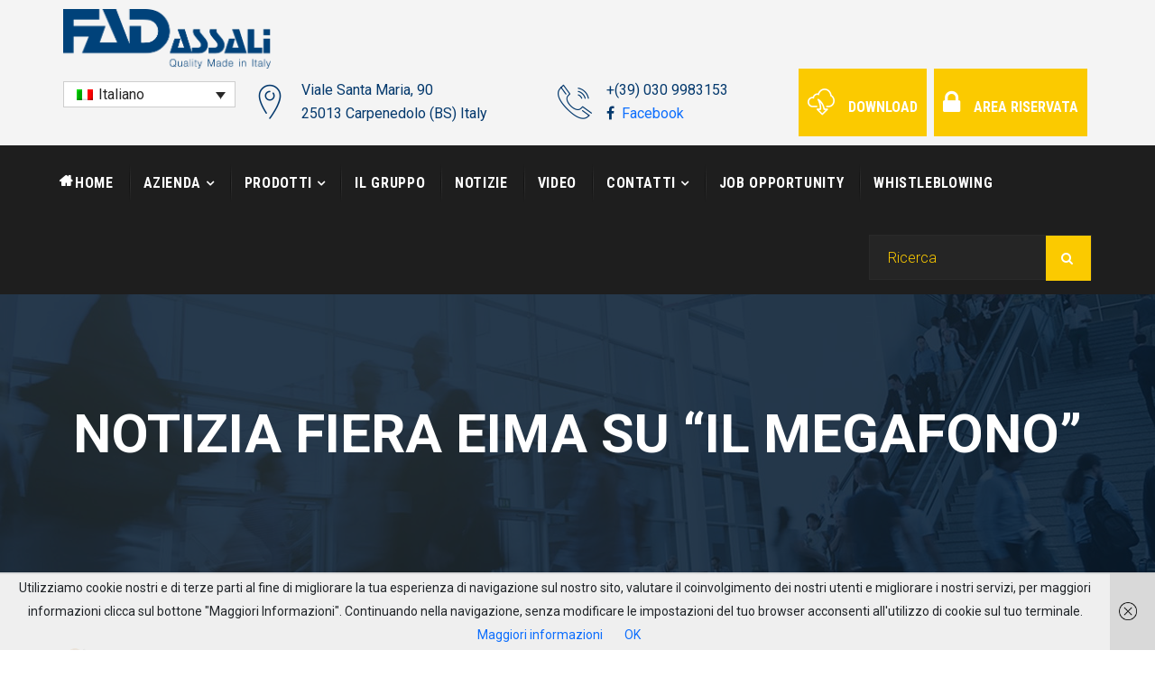

--- FILE ---
content_type: text/html; charset=UTF-8
request_url: https://www.fadassali.it/fiera-eima-megafono/
body_size: 14259
content:
<!DOCTYPE html>
<html lang="it-IT">
	<head>
		 <!-- Basic -->
	    <meta charset="UTF-8">
	    <meta http-equiv="X-UA-Compatible" content="IE=edge">
		<meta name="viewport" content="width=device-width, initial-scale=1.0, maximum-scale=1.0, user-scalable=0">
		<!-- Favcon -->
					<link rel="shortcut icon" type="image/png" href="https://www.fadassali.it/wp-content/uploads/2017/04/favicon_fadassali.png">
				<!-- Lang: it -->
		<title>Notizia Fiera EIMA su &#8220;Il megafono&#8221; &#8211; FAD Assali</title>
<meta name='robots' content='max-image-preview:large' />
	<style>img:is([sizes="auto" i], [sizes^="auto," i]) { contain-intrinsic-size: 3000px 1500px }</style>
	<link rel="alternate" hreflang="it-it" href="https://www.fadassali.it/fiera-eima-megafono/" />
<link rel="alternate" hreflang="x-default" href="https://www.fadassali.it/fiera-eima-megafono/" />
<meta name="description" content="" />
<meta name="keywords" content="" />
<meta name="description" content="" />
<meta name="keywords" content="" />
<link rel='dns-prefetch' href='//maps.google.com' />
<link rel='dns-prefetch' href='//maxcdn.bootstrapcdn.com' />
<link rel='dns-prefetch' href='//fonts.googleapis.com' />
<link rel='dns-prefetch' href='//hcaptcha.com' />
<link rel="alternate" type="application/rss+xml" title="FAD Assali &raquo; Feed" href="https://www.fadassali.it/feed/" />
<script type="text/javascript">
/* <![CDATA[ */
window._wpemojiSettings = {"baseUrl":"https:\/\/s.w.org\/images\/core\/emoji\/16.0.1\/72x72\/","ext":".png","svgUrl":"https:\/\/s.w.org\/images\/core\/emoji\/16.0.1\/svg\/","svgExt":".svg","source":{"concatemoji":"https:\/\/www.fadassali.it\/wp-includes\/js\/wp-emoji-release.min.js?ver=6.8.3"}};
/*! This file is auto-generated */
!function(s,n){var o,i,e;function c(e){try{var t={supportTests:e,timestamp:(new Date).valueOf()};sessionStorage.setItem(o,JSON.stringify(t))}catch(e){}}function p(e,t,n){e.clearRect(0,0,e.canvas.width,e.canvas.height),e.fillText(t,0,0);var t=new Uint32Array(e.getImageData(0,0,e.canvas.width,e.canvas.height).data),a=(e.clearRect(0,0,e.canvas.width,e.canvas.height),e.fillText(n,0,0),new Uint32Array(e.getImageData(0,0,e.canvas.width,e.canvas.height).data));return t.every(function(e,t){return e===a[t]})}function u(e,t){e.clearRect(0,0,e.canvas.width,e.canvas.height),e.fillText(t,0,0);for(var n=e.getImageData(16,16,1,1),a=0;a<n.data.length;a++)if(0!==n.data[a])return!1;return!0}function f(e,t,n,a){switch(t){case"flag":return n(e,"\ud83c\udff3\ufe0f\u200d\u26a7\ufe0f","\ud83c\udff3\ufe0f\u200b\u26a7\ufe0f")?!1:!n(e,"\ud83c\udde8\ud83c\uddf6","\ud83c\udde8\u200b\ud83c\uddf6")&&!n(e,"\ud83c\udff4\udb40\udc67\udb40\udc62\udb40\udc65\udb40\udc6e\udb40\udc67\udb40\udc7f","\ud83c\udff4\u200b\udb40\udc67\u200b\udb40\udc62\u200b\udb40\udc65\u200b\udb40\udc6e\u200b\udb40\udc67\u200b\udb40\udc7f");case"emoji":return!a(e,"\ud83e\udedf")}return!1}function g(e,t,n,a){var r="undefined"!=typeof WorkerGlobalScope&&self instanceof WorkerGlobalScope?new OffscreenCanvas(300,150):s.createElement("canvas"),o=r.getContext("2d",{willReadFrequently:!0}),i=(o.textBaseline="top",o.font="600 32px Arial",{});return e.forEach(function(e){i[e]=t(o,e,n,a)}),i}function t(e){var t=s.createElement("script");t.src=e,t.defer=!0,s.head.appendChild(t)}"undefined"!=typeof Promise&&(o="wpEmojiSettingsSupports",i=["flag","emoji"],n.supports={everything:!0,everythingExceptFlag:!0},e=new Promise(function(e){s.addEventListener("DOMContentLoaded",e,{once:!0})}),new Promise(function(t){var n=function(){try{var e=JSON.parse(sessionStorage.getItem(o));if("object"==typeof e&&"number"==typeof e.timestamp&&(new Date).valueOf()<e.timestamp+604800&&"object"==typeof e.supportTests)return e.supportTests}catch(e){}return null}();if(!n){if("undefined"!=typeof Worker&&"undefined"!=typeof OffscreenCanvas&&"undefined"!=typeof URL&&URL.createObjectURL&&"undefined"!=typeof Blob)try{var e="postMessage("+g.toString()+"("+[JSON.stringify(i),f.toString(),p.toString(),u.toString()].join(",")+"));",a=new Blob([e],{type:"text/javascript"}),r=new Worker(URL.createObjectURL(a),{name:"wpTestEmojiSupports"});return void(r.onmessage=function(e){c(n=e.data),r.terminate(),t(n)})}catch(e){}c(n=g(i,f,p,u))}t(n)}).then(function(e){for(var t in e)n.supports[t]=e[t],n.supports.everything=n.supports.everything&&n.supports[t],"flag"!==t&&(n.supports.everythingExceptFlag=n.supports.everythingExceptFlag&&n.supports[t]);n.supports.everythingExceptFlag=n.supports.everythingExceptFlag&&!n.supports.flag,n.DOMReady=!1,n.readyCallback=function(){n.DOMReady=!0}}).then(function(){return e}).then(function(){var e;n.supports.everything||(n.readyCallback(),(e=n.source||{}).concatemoji?t(e.concatemoji):e.wpemoji&&e.twemoji&&(t(e.twemoji),t(e.wpemoji)))}))}((window,document),window._wpemojiSettings);
/* ]]> */
</script>
<style id='wp-emoji-styles-inline-css' type='text/css'>

	img.wp-smiley, img.emoji {
		display: inline !important;
		border: none !important;
		box-shadow: none !important;
		height: 1em !important;
		width: 1em !important;
		margin: 0 0.07em !important;
		vertical-align: -0.1em !important;
		background: none !important;
		padding: 0 !important;
	}
</style>
<link rel='stylesheet' id='wp-block-library-css' href='https://www.fadassali.it/wp-includes/css/dist/block-library/style.min.css?ver=6.8.3' type='text/css' media='all' />
<style id='classic-theme-styles-inline-css' type='text/css'>
/*! This file is auto-generated */
.wp-block-button__link{color:#fff;background-color:#32373c;border-radius:9999px;box-shadow:none;text-decoration:none;padding:calc(.667em + 2px) calc(1.333em + 2px);font-size:1.125em}.wp-block-file__button{background:#32373c;color:#fff;text-decoration:none}
</style>
<style id='global-styles-inline-css' type='text/css'>
:root{--wp--preset--aspect-ratio--square: 1;--wp--preset--aspect-ratio--4-3: 4/3;--wp--preset--aspect-ratio--3-4: 3/4;--wp--preset--aspect-ratio--3-2: 3/2;--wp--preset--aspect-ratio--2-3: 2/3;--wp--preset--aspect-ratio--16-9: 16/9;--wp--preset--aspect-ratio--9-16: 9/16;--wp--preset--color--black: #000000;--wp--preset--color--cyan-bluish-gray: #abb8c3;--wp--preset--color--white: #ffffff;--wp--preset--color--pale-pink: #f78da7;--wp--preset--color--vivid-red: #cf2e2e;--wp--preset--color--luminous-vivid-orange: #ff6900;--wp--preset--color--luminous-vivid-amber: #fcb900;--wp--preset--color--light-green-cyan: #7bdcb5;--wp--preset--color--vivid-green-cyan: #00d084;--wp--preset--color--pale-cyan-blue: #8ed1fc;--wp--preset--color--vivid-cyan-blue: #0693e3;--wp--preset--color--vivid-purple: #9b51e0;--wp--preset--gradient--vivid-cyan-blue-to-vivid-purple: linear-gradient(135deg,rgba(6,147,227,1) 0%,rgb(155,81,224) 100%);--wp--preset--gradient--light-green-cyan-to-vivid-green-cyan: linear-gradient(135deg,rgb(122,220,180) 0%,rgb(0,208,130) 100%);--wp--preset--gradient--luminous-vivid-amber-to-luminous-vivid-orange: linear-gradient(135deg,rgba(252,185,0,1) 0%,rgba(255,105,0,1) 100%);--wp--preset--gradient--luminous-vivid-orange-to-vivid-red: linear-gradient(135deg,rgba(255,105,0,1) 0%,rgb(207,46,46) 100%);--wp--preset--gradient--very-light-gray-to-cyan-bluish-gray: linear-gradient(135deg,rgb(238,238,238) 0%,rgb(169,184,195) 100%);--wp--preset--gradient--cool-to-warm-spectrum: linear-gradient(135deg,rgb(74,234,220) 0%,rgb(151,120,209) 20%,rgb(207,42,186) 40%,rgb(238,44,130) 60%,rgb(251,105,98) 80%,rgb(254,248,76) 100%);--wp--preset--gradient--blush-light-purple: linear-gradient(135deg,rgb(255,206,236) 0%,rgb(152,150,240) 100%);--wp--preset--gradient--blush-bordeaux: linear-gradient(135deg,rgb(254,205,165) 0%,rgb(254,45,45) 50%,rgb(107,0,62) 100%);--wp--preset--gradient--luminous-dusk: linear-gradient(135deg,rgb(255,203,112) 0%,rgb(199,81,192) 50%,rgb(65,88,208) 100%);--wp--preset--gradient--pale-ocean: linear-gradient(135deg,rgb(255,245,203) 0%,rgb(182,227,212) 50%,rgb(51,167,181) 100%);--wp--preset--gradient--electric-grass: linear-gradient(135deg,rgb(202,248,128) 0%,rgb(113,206,126) 100%);--wp--preset--gradient--midnight: linear-gradient(135deg,rgb(2,3,129) 0%,rgb(40,116,252) 100%);--wp--preset--font-size--small: 13px;--wp--preset--font-size--medium: 20px;--wp--preset--font-size--large: 36px;--wp--preset--font-size--x-large: 42px;--wp--preset--spacing--20: 0.44rem;--wp--preset--spacing--30: 0.67rem;--wp--preset--spacing--40: 1rem;--wp--preset--spacing--50: 1.5rem;--wp--preset--spacing--60: 2.25rem;--wp--preset--spacing--70: 3.38rem;--wp--preset--spacing--80: 5.06rem;--wp--preset--shadow--natural: 6px 6px 9px rgba(0, 0, 0, 0.2);--wp--preset--shadow--deep: 12px 12px 50px rgba(0, 0, 0, 0.4);--wp--preset--shadow--sharp: 6px 6px 0px rgba(0, 0, 0, 0.2);--wp--preset--shadow--outlined: 6px 6px 0px -3px rgba(255, 255, 255, 1), 6px 6px rgba(0, 0, 0, 1);--wp--preset--shadow--crisp: 6px 6px 0px rgba(0, 0, 0, 1);}:where(.is-layout-flex){gap: 0.5em;}:where(.is-layout-grid){gap: 0.5em;}body .is-layout-flex{display: flex;}.is-layout-flex{flex-wrap: wrap;align-items: center;}.is-layout-flex > :is(*, div){margin: 0;}body .is-layout-grid{display: grid;}.is-layout-grid > :is(*, div){margin: 0;}:where(.wp-block-columns.is-layout-flex){gap: 2em;}:where(.wp-block-columns.is-layout-grid){gap: 2em;}:where(.wp-block-post-template.is-layout-flex){gap: 1.25em;}:where(.wp-block-post-template.is-layout-grid){gap: 1.25em;}.has-black-color{color: var(--wp--preset--color--black) !important;}.has-cyan-bluish-gray-color{color: var(--wp--preset--color--cyan-bluish-gray) !important;}.has-white-color{color: var(--wp--preset--color--white) !important;}.has-pale-pink-color{color: var(--wp--preset--color--pale-pink) !important;}.has-vivid-red-color{color: var(--wp--preset--color--vivid-red) !important;}.has-luminous-vivid-orange-color{color: var(--wp--preset--color--luminous-vivid-orange) !important;}.has-luminous-vivid-amber-color{color: var(--wp--preset--color--luminous-vivid-amber) !important;}.has-light-green-cyan-color{color: var(--wp--preset--color--light-green-cyan) !important;}.has-vivid-green-cyan-color{color: var(--wp--preset--color--vivid-green-cyan) !important;}.has-pale-cyan-blue-color{color: var(--wp--preset--color--pale-cyan-blue) !important;}.has-vivid-cyan-blue-color{color: var(--wp--preset--color--vivid-cyan-blue) !important;}.has-vivid-purple-color{color: var(--wp--preset--color--vivid-purple) !important;}.has-black-background-color{background-color: var(--wp--preset--color--black) !important;}.has-cyan-bluish-gray-background-color{background-color: var(--wp--preset--color--cyan-bluish-gray) !important;}.has-white-background-color{background-color: var(--wp--preset--color--white) !important;}.has-pale-pink-background-color{background-color: var(--wp--preset--color--pale-pink) !important;}.has-vivid-red-background-color{background-color: var(--wp--preset--color--vivid-red) !important;}.has-luminous-vivid-orange-background-color{background-color: var(--wp--preset--color--luminous-vivid-orange) !important;}.has-luminous-vivid-amber-background-color{background-color: var(--wp--preset--color--luminous-vivid-amber) !important;}.has-light-green-cyan-background-color{background-color: var(--wp--preset--color--light-green-cyan) !important;}.has-vivid-green-cyan-background-color{background-color: var(--wp--preset--color--vivid-green-cyan) !important;}.has-pale-cyan-blue-background-color{background-color: var(--wp--preset--color--pale-cyan-blue) !important;}.has-vivid-cyan-blue-background-color{background-color: var(--wp--preset--color--vivid-cyan-blue) !important;}.has-vivid-purple-background-color{background-color: var(--wp--preset--color--vivid-purple) !important;}.has-black-border-color{border-color: var(--wp--preset--color--black) !important;}.has-cyan-bluish-gray-border-color{border-color: var(--wp--preset--color--cyan-bluish-gray) !important;}.has-white-border-color{border-color: var(--wp--preset--color--white) !important;}.has-pale-pink-border-color{border-color: var(--wp--preset--color--pale-pink) !important;}.has-vivid-red-border-color{border-color: var(--wp--preset--color--vivid-red) !important;}.has-luminous-vivid-orange-border-color{border-color: var(--wp--preset--color--luminous-vivid-orange) !important;}.has-luminous-vivid-amber-border-color{border-color: var(--wp--preset--color--luminous-vivid-amber) !important;}.has-light-green-cyan-border-color{border-color: var(--wp--preset--color--light-green-cyan) !important;}.has-vivid-green-cyan-border-color{border-color: var(--wp--preset--color--vivid-green-cyan) !important;}.has-pale-cyan-blue-border-color{border-color: var(--wp--preset--color--pale-cyan-blue) !important;}.has-vivid-cyan-blue-border-color{border-color: var(--wp--preset--color--vivid-cyan-blue) !important;}.has-vivid-purple-border-color{border-color: var(--wp--preset--color--vivid-purple) !important;}.has-vivid-cyan-blue-to-vivid-purple-gradient-background{background: var(--wp--preset--gradient--vivid-cyan-blue-to-vivid-purple) !important;}.has-light-green-cyan-to-vivid-green-cyan-gradient-background{background: var(--wp--preset--gradient--light-green-cyan-to-vivid-green-cyan) !important;}.has-luminous-vivid-amber-to-luminous-vivid-orange-gradient-background{background: var(--wp--preset--gradient--luminous-vivid-amber-to-luminous-vivid-orange) !important;}.has-luminous-vivid-orange-to-vivid-red-gradient-background{background: var(--wp--preset--gradient--luminous-vivid-orange-to-vivid-red) !important;}.has-very-light-gray-to-cyan-bluish-gray-gradient-background{background: var(--wp--preset--gradient--very-light-gray-to-cyan-bluish-gray) !important;}.has-cool-to-warm-spectrum-gradient-background{background: var(--wp--preset--gradient--cool-to-warm-spectrum) !important;}.has-blush-light-purple-gradient-background{background: var(--wp--preset--gradient--blush-light-purple) !important;}.has-blush-bordeaux-gradient-background{background: var(--wp--preset--gradient--blush-bordeaux) !important;}.has-luminous-dusk-gradient-background{background: var(--wp--preset--gradient--luminous-dusk) !important;}.has-pale-ocean-gradient-background{background: var(--wp--preset--gradient--pale-ocean) !important;}.has-electric-grass-gradient-background{background: var(--wp--preset--gradient--electric-grass) !important;}.has-midnight-gradient-background{background: var(--wp--preset--gradient--midnight) !important;}.has-small-font-size{font-size: var(--wp--preset--font-size--small) !important;}.has-medium-font-size{font-size: var(--wp--preset--font-size--medium) !important;}.has-large-font-size{font-size: var(--wp--preset--font-size--large) !important;}.has-x-large-font-size{font-size: var(--wp--preset--font-size--x-large) !important;}
:where(.wp-block-post-template.is-layout-flex){gap: 1.25em;}:where(.wp-block-post-template.is-layout-grid){gap: 1.25em;}
:where(.wp-block-columns.is-layout-flex){gap: 2em;}:where(.wp-block-columns.is-layout-grid){gap: 2em;}
:root :where(.wp-block-pullquote){font-size: 1.5em;line-height: 1.6;}
</style>
<link rel='stylesheet' id='contact-form-7-css' href='https://www.fadassali.it/wp-content/plugins/contact-form-7/includes/css/styles.css?ver=6.1' type='text/css' media='all' />
<link rel='stylesheet' id='prime_master_bootstrap-css' href='https://maxcdn.bootstrapcdn.com/bootstrap/3.3.6/css/bootstrap.min.css?ver=6.8.3' type='text/css' media='all' />
<link rel='stylesheet' id='prime_master_fontawesome-css' href='https://maxcdn.bootstrapcdn.com/font-awesome/4.5.0/css/font-awesome.min.css?ver=6.8.3' type='text/css' media='all' />
<link rel='stylesheet' id='prime_testimonial_ba_css-css' href='https://www.fadassali.it/wp-content/plugins/prime-extensions-for-visual-composer/shortcodes/testimonial/css/style.css?ver=6.8.3' type='text/css' media='all' />
<link rel='stylesheet' id='rs-plugin-settings-css' href='https://www.fadassali.it/wp-content/plugins/revslider/public/assets/css/settings.css?ver=5.3.1' type='text/css' media='all' />
<style id='rs-plugin-settings-inline-css' type='text/css'>
#rs-demo-id {}
</style>
<style id='woocommerce-inline-inline-css' type='text/css'>
.woocommerce form .form-row .required { visibility: visible; }
</style>
<link rel='stylesheet' id='wpsl-styles-css' href='https://www.fadassali.it/wp-content/plugins/wp-store-locator/css/styles.min.css?ver=2.2.260' type='text/css' media='all' />
<link rel='stylesheet' id='wpml-legacy-dropdown-0-css' href='https://www.fadassali.it/wp-content/plugins/sitepress-multilingual-cms/templates/language-switchers/legacy-dropdown/style.min.css?ver=1' type='text/css' media='all' />
<style id='wpml-legacy-dropdown-0-inline-css' type='text/css'>
.wpml-ls-statics-shortcode_actions{background-color:#ffffff;}.wpml-ls-statics-shortcode_actions, .wpml-ls-statics-shortcode_actions .wpml-ls-sub-menu, .wpml-ls-statics-shortcode_actions a {border-color:#cdcdcd;}.wpml-ls-statics-shortcode_actions a, .wpml-ls-statics-shortcode_actions .wpml-ls-sub-menu a, .wpml-ls-statics-shortcode_actions .wpml-ls-sub-menu a:link, .wpml-ls-statics-shortcode_actions li:not(.wpml-ls-current-language) .wpml-ls-link, .wpml-ls-statics-shortcode_actions li:not(.wpml-ls-current-language) .wpml-ls-link:link {color:#444444;background-color:#ffffff;}.wpml-ls-statics-shortcode_actions .wpml-ls-sub-menu a:hover,.wpml-ls-statics-shortcode_actions .wpml-ls-sub-menu a:focus, .wpml-ls-statics-shortcode_actions .wpml-ls-sub-menu a:link:hover, .wpml-ls-statics-shortcode_actions .wpml-ls-sub-menu a:link:focus {color:#000000;background-color:#eeeeee;}.wpml-ls-statics-shortcode_actions .wpml-ls-current-language > a {color:#444444;background-color:#ffffff;}.wpml-ls-statics-shortcode_actions .wpml-ls-current-language:hover>a, .wpml-ls-statics-shortcode_actions .wpml-ls-current-language>a:focus {color:#000000;background-color:#eeeeee;}
</style>
<link rel='stylesheet' id='wpml-legacy-dropdown-click-0-css' href='https://www.fadassali.it/wp-content/plugins/sitepress-multilingual-cms/templates/language-switchers/legacy-dropdown-click/style.min.css?ver=1' type='text/css' media='all' />
<link rel='stylesheet' id='brands-styles-css' href='https://www.fadassali.it/wp-content/plugins/woocommerce/assets/css/brands.css?ver=10.0.4' type='text/css' media='all' />
<link rel='stylesheet' id='bootstrap-css' href='https://www.fadassali.it/wp-content/themes/factorypress/assets/bootstrap/css/bootstrap.min.css?ver=6.8.3' type='text/css' media='all' />
<link rel='stylesheet' id='fontawesom-css' href='https://www.fadassali.it/wp-content/themes/factorypress/assets/font-awesome/css/font-awesome.min.css?ver=6.8.3' type='text/css' media='all' />
<link rel='stylesheet' id='jquery-ui-css' href='https://www.fadassali.it/wp-content/themes/factorypress/assets/jquery-ui-1.11.4/jquery-ui.css?ver=6.8.3' type='text/css' media='all' />
<link rel='stylesheet' id='owl-carousel-css' href='https://www.fadassali.it/wp-content/themes/factorypress/assets/owl.carousel-2/assets/owl.carousel.css?ver=6.8.3' type='text/css' media='all' />
<link rel='stylesheet' id='owl-theme-css' href='https://www.fadassali.it/wp-content/themes/factorypress/assets/owl.carousel-2/assets/owl.theme.default.min.css?ver=6.8.3' type='text/css' media='all' />
<link rel='stylesheet' id='animate-css' href='https://www.fadassali.it/wp-content/themes/factorypress/assets/animate.min.css?ver=6.8.3' type='text/css' media='all' />
<link rel='stylesheet' id='fancybox-css' href='https://www.fadassali.it/wp-content/themes/factorypress/assets/fancyapps-fancyBox/source/jquery.fancybox.css?ver=6.8.3' type='text/css' media='all' />
<link rel='stylesheet' id='flaticon-css' href='https://www.fadassali.it/wp-content/themes/factorypress/css/flaticon.css?ver=6.8.3' type='text/css' media='all' />
<link rel='stylesheet' id='polyglot-css' href='https://www.fadassali.it/wp-content/themes/factorypress/assets/Polyglot-Language-Switcher-master/css/polyglot-language-switcher.css?ver=6.8.3' type='text/css' media='all' />
<link rel='stylesheet' id='nouislider-css' href='https://www.fadassali.it/wp-content/themes/factorypress/assets/nouislider/nouislider.css?ver=6.8.3' type='text/css' media='all' />
<link rel='stylesheet' id='nouislider-pips-css' href='https://www.fadassali.it/wp-content/themes/factorypress/assets/nouislider/nouislider.pips.css?ver=6.8.3' type='text/css' media='all' />
<link rel='stylesheet' id='bootstrap-touchspin-css' href='https://www.fadassali.it/wp-content/themes/factorypress/assets/bootstrap-touch-spin/jquery.bootstrap-touchspin.css?ver=6.8.3' type='text/css' media='all' />
<link rel='stylesheet' id='ecomanic_woocommerce-css' href='https://www.fadassali.it/wp-content/themes/factorypress/css/woocommerce.css?ver=6.8.3' type='text/css' media='all' />
<link rel='stylesheet' id='factorypress_main-style-css' href='https://www.fadassali.it/wp-content/themes/factorypress-child/style.css?ver=6.8.3' type='text/css' media='all' />
<link rel='stylesheet' id='factorypress_responsive-css' href='https://www.fadassali.it/wp-content/themes/factorypress/css/responsive.css?ver=6.8.3' type='text/css' media='all' />
<link rel='stylesheet' id='factorypress_color-css' href='https://www.fadassali.it/wp-content/themes/factorypress/css/color.css?ver=6.8.3' type='text/css' media='all' />
<link rel='stylesheet' id='factorypress_custom-style-css' href='https://www.fadassali.it/wp-content/themes/factorypress/css/custom.css?ver=6.8.3' type='text/css' media='all' />
<link rel='stylesheet' id='factorypress-theme-slug-fonts-css' href='https://fonts.googleapis.com/css?family=Roboto%3A400%2C100%2C100italic%2C300%2C300italic%2C400italic%2C500%2C500italic%2C700%2C700italic%2C900%2C900italic%7CRoboto+Condensed%3A400%2C300%2C300italic%2C400italic%2C700%2C700italic%7COpen+Sans%3A400%2C400italic%2C600%2C300italic%2C300&#038;subset=latin%2Clatin-ext' type='text/css' media='all' />
<link rel='stylesheet' id='js_composer_front-css' href='https://www.fadassali.it/wp-content/plugins/js_composer/assets/css/js_composer.min.css?ver=6.3.0' type='text/css' media='all' />
<script type="text/javascript" src="https://www.fadassali.it/wp-includes/js/jquery/jquery.min.js?ver=3.7.1" id="jquery-core-js"></script>
<script type="text/javascript" src="https://www.fadassali.it/wp-includes/js/jquery/jquery-migrate.min.js?ver=3.4.1" id="jquery-migrate-js"></script>
<script type="text/javascript" src="https://www.fadassali.it/wp-content/plugins/prime-extensions-for-visual-composer/shortcodes/testimonial/js/jquery.bxslider.min.js?ver=6.8.3" id="prime_testimonial_prime_event_move-js"></script>
<script type="text/javascript" src="https://www.fadassali.it/wp-content/plugins/revslider/public/assets/js/jquery.themepunch.tools.min.js?ver=5.3.1" id="tp-tools-js"></script>
<script type="text/javascript" src="https://www.fadassali.it/wp-content/plugins/revslider/public/assets/js/jquery.themepunch.revolution.min.js?ver=5.3.1" id="revmin-js"></script>
<script type="text/javascript" src="https://www.fadassali.it/wp-content/plugins/woocommerce/assets/js/jquery-blockui/jquery.blockUI.min.js?ver=2.7.0-wc.10.0.4" id="jquery-blockui-js" data-wp-strategy="defer"></script>
<script type="text/javascript" id="wc-add-to-cart-js-extra">
/* <![CDATA[ */
var wc_add_to_cart_params = {"ajax_url":"\/wp-admin\/admin-ajax.php","wc_ajax_url":"\/?wc-ajax=%%endpoint%%","i18n_view_cart":"Visualizza carrello","cart_url":"https:\/\/www.fadassali.it","is_cart":"","cart_redirect_after_add":"no"};
/* ]]> */
</script>
<script type="text/javascript" src="https://www.fadassali.it/wp-content/plugins/woocommerce/assets/js/frontend/add-to-cart.min.js?ver=10.0.4" id="wc-add-to-cart-js" data-wp-strategy="defer"></script>
<script type="text/javascript" src="https://www.fadassali.it/wp-content/plugins/woocommerce/assets/js/js-cookie/js.cookie.min.js?ver=2.1.4-wc.10.0.4" id="js-cookie-js" defer="defer" data-wp-strategy="defer"></script>
<script type="text/javascript" id="woocommerce-js-extra">
/* <![CDATA[ */
var woocommerce_params = {"ajax_url":"\/wp-admin\/admin-ajax.php","wc_ajax_url":"\/?wc-ajax=%%endpoint%%","i18n_password_show":"Mostra password","i18n_password_hide":"Nascondi password"};
/* ]]> */
</script>
<script type="text/javascript" src="https://www.fadassali.it/wp-content/plugins/woocommerce/assets/js/frontend/woocommerce.min.js?ver=10.0.4" id="woocommerce-js" defer="defer" data-wp-strategy="defer"></script>
<script type="text/javascript" src="https://www.fadassali.it/wp-content/plugins/sitepress-multilingual-cms/templates/language-switchers/legacy-dropdown/script.min.js?ver=1" id="wpml-legacy-dropdown-0-js"></script>
<script type="text/javascript" src="https://www.fadassali.it/wp-content/plugins/sitepress-multilingual-cms/templates/language-switchers/legacy-dropdown-click/script.min.js?ver=1" id="wpml-legacy-dropdown-click-0-js"></script>
<script type="text/javascript" src="https://www.fadassali.it/wp-content/plugins/js_composer/assets/js/vendors/woocommerce-add-to-cart.js?ver=6.3.0" id="vc_woocommerce-add-to-cart-js-js"></script>
<script type="text/javascript" src="https://maps.google.com/maps/api/js?key=AIzaSyBS39z5acOscw3DJk4UnUy0Umq-Gh4jTio&amp;ver=6.8.3" id="map_api-js"></script>
<script type="text/javascript" src="https://www.fadassali.it/wp-content/themes/factorypress/js/googlemaps.js?ver=6.8.3" id="googlemap-js"></script>
<!--[if lt IE 9]>
<script type="text/javascript" src="https://www.fadassali.it/wp-content/themes/factorypress/js/html5shiv.js?ver=6.8.3" id="html5shiv-js"></script>
<![endif]-->
<!--[if lt IE 9]>
<script type="text/javascript" src="https://www.fadassali.it/wp-content/themes/factorypress/js/respond.min.js?ver=6.8.3" id="respond-min-js"></script>
<![endif]-->
<link rel="EditURI" type="application/rsd+xml" title="RSD" href="https://www.fadassali.it/xmlrpc.php?rsd" />
<link rel="canonical" href="https://www.fadassali.it/fiera-eima-megafono/" />
<link rel='shortlink' href='https://www.fadassali.it/?p=43391' />
<meta name="generator" content="WPML ver:4.7.6 stt:1,4,3,27;" />
<style>
.h-captcha{position:relative;display:block;margin-bottom:2rem;padding:0;clear:both}.h-captcha[data-size="normal"]{width:303px;height:78px}.h-captcha[data-size="compact"]{width:164px;height:144px}.h-captcha[data-size="invisible"]{display:none}.h-captcha::before{content:'';display:block;position:absolute;top:0;left:0;background:url(https://www.fadassali.it/wp-content/plugins/hcaptcha-for-forms-and-more/assets/images/hcaptcha-div-logo.svg) no-repeat;border:1px solid #fff0;border-radius:4px}.h-captcha[data-size="normal"]::before{width:300px;height:74px;background-position:94% 28%}.h-captcha[data-size="compact"]::before{width:156px;height:136px;background-position:50% 79%}.h-captcha[data-theme="light"]::before,body.is-light-theme .h-captcha[data-theme="auto"]::before,.h-captcha[data-theme="auto"]::before{background-color:#fafafa;border:1px solid #e0e0e0}.h-captcha[data-theme="dark"]::before,body.is-dark-theme .h-captcha[data-theme="auto"]::before,html.wp-dark-mode-active .h-captcha[data-theme="auto"]::before,html.drdt-dark-mode .h-captcha[data-theme="auto"]::before{background-image:url(https://www.fadassali.it/wp-content/plugins/hcaptcha-for-forms-and-more/assets/images/hcaptcha-div-logo-white.svg);background-repeat:no-repeat;background-color:#333;border:1px solid #f5f5f5}@media (prefers-color-scheme:dark){.h-captcha[data-theme="auto"]::before{background-image:url(https://www.fadassali.it/wp-content/plugins/hcaptcha-for-forms-and-more/assets/images/hcaptcha-div-logo-white.svg);background-repeat:no-repeat;background-color:#333;border:1px solid #f5f5f5}}.h-captcha[data-theme="custom"]::before{background-color:initial}.h-captcha[data-size="invisible"]::before{display:none}.h-captcha iframe{position:relative}div[style*="z-index: 2147483647"] div[style*="border-width: 11px"][style*="position: absolute"][style*="pointer-events: none"]{border-style:none}
</style>
<script type="text/javascript"> if( ajaxurl === undefined ) var ajaxurl = "https://www.fadassali.it/wp-admin/admin-ajax.php";</script>		<style type="text/css">
			/* */
.invis, .single.single-bunch_services .fp-info, section.bread-cumb, .wpsl-directions {
    visibility: hidden !important;
    display: none !important;
}
    
#theme-logo {
    overflow: visible;
    width: 300px;
}
.insieme-loghi {
    margin-left:auto;
    margin-right:auto;
    max-width: 1250px;
    margin-bottom: 100px;
}

.menu-quicklinks-container > ul > li > a, .menu-quicklinks-en-container > ul > li > a {
    font-size: 16px;
    color: #f7f7f7;
}

.menu-quicklinks-container > ul > li > a:visited, .menu-quicklinks-en-container > ul > li > a:visited {
    font-size: 16px;
    color: #f7f7f7;
}

.menu-quicklinks-container > ul > li > a:click, .menu-quicklinks-en-container > ul > li > a:click {
    font-size: 16px;
    color: #f7f7f7;
}

.menu-quicklinks-container > ul > li > a:hover, .menu-quicklinks-en-container > ul > li > a:hover {
    font-size: 16px;
    color: #f7f7f7;
}

.mainmenu-holder .nav-header > ul > li > a {
    padding: 0 27px;
}

#menu-item-438 > a:after {
    left: 9px;
}

.subscription h2 {
    font-size: 26px;
}

.single-blog-post .bottom-box {
    display:none;
    visibility:hidden;
}
.bread-cumb .text-center{
    text-align:left;
}

.single-post .inner-banner {
    background-image: url("/wp-content/uploads/2017/04/fiera_header.jpg");
}

.contact-section p.large {
    display: inline !important;
    visibility: visible !important;
    font-size: 19px;
}

#rev_slider_1_1 .metis.tparrows {
     background:  none repeat scroll 0 0;
}

i.fa {
    margin-right: 4px;
}

li .flaticon-time {
    display: none;
    visibility: hidden;
}

#bunch_abous_us-3 .thm-btn, #bunch_abous_us-4 .thm-btn {
    display: none;
    visibility: hidden;
}

.home .top-bar {
    visibility: hidden;
    display: none;
}

.single.single-bunch_services .news-content.single-news-page .row .single-blog-post .content-box > h3 {
    margin-bottom:24px;
}

.single-header-right i, .single-header-right b, .single-header-right p  {  
    color: #04396D !important;
}

.ombreggiato {
    text-shadow: 2px 2px 4px #000000;
}

.our-services .single-our-service h3 {
    text-align:center;
}

header.header {
    padding-bottom: 10px;
    padding-top: 10px;
}

#theme-logo {
    width: 230px;
}
.about-section .right-textbox p {
    color: #000000;
}

.single-blog-post .content-box p {
    color: #000000;
}

.contact-section p.large , .contact-section p , .our-services p {
    color: #000000;
}

#menu-item-772 > a:hover, #menu-item-916 > a:hover {
    color:#337ab7 !important;
}
#menu-item-772 > a:link, #menu-item-916 > a:link {
    color:#ffffff !important;
}
#menu-item-772 > a, #menu-item-916 > a {
    color:#ffffff !important;
}
#menu-item-772 > a:active, #menu-item-916 > a:active {
    color:#ffffff !important;
}

.menu-quicklinks-container > ul > li > a:hover {
    color: #337ab7;
    font-size: 16px;
}

/* LINK AREA DOWNLOAD*/
.thm-btn {
    margin-right: 5px;
    padding: 10px 10px 0;
}

.thm-btn i {
    color: #fff;
    font-size: 30px;
    margin-right: 15px;
}

.single-header-right i, .single-header-right b, .single-header-right p {
    color: #ffffff;
}
.fa.flaticon-cloud.aree-esterne-icon {
    color: #ffffff !important;
}
.fa.fa-lock.aree-esterne-icon {
    color: #ffffff !important;
}

.submenu > li > a {
    text-transform: uppercase !important;
}

#lang_sel_click > ul > li {
    border-bottom: none !important;
}

#lang_sel_click > ul > li > ul {
	border-top: none !important;
}

#lang_sel_click > ul > li > ul > li {
    border-bottom: none !important;
}
.mainmenu-holder .nav-header > ul > li > a {
    padding: 2px 17px;
}

.mainmenu-holder .nav-header > ul > li:first-child > a::after {
    margin-left: -9px;
}

section.mainmenu-wrapper.stricky > .container {
    width: 1195px;
}

.category-49 #post-34140 .single-blog-post .img-box, .category-81 #post-34142 .single-blog-post .img-box,
.category-49 #post-45046 .single-blog-post .img-box, .category-81 #post-45059 .single-blog-post .img-box,
.category-49 #post-45523 .single-blog-post .img-box, .category-81 #post-45524 .single-blog-post .img-box {
    width: auto!important;
}

#ultimate-modal-content {
    padding: 0;
}

#modal_img_en {
    display: inline;
}

#modal_img_it {
    display: none;
}

html[lang^=it] #modal_img_en {
    display: none;
}
html[lang^=it] #modal_img_it {
    display: inline;
}

@media all and (max-width: 1200px) {
    #ultimate-modal-content {
        width: 95vw!important;
        margin: -10% 0 0 -13em!important;
    }    
}		</style>
        
        		
		        	<noscript><style>.woocommerce-product-gallery{ opacity: 1 !important; }</style></noscript>
	<meta name="generator" content="Powered by WPBakery Page Builder - drag and drop page builder for WordPress."/>
<meta name="generator" content="Powered by Slider Revolution 5.3.1 - responsive, Mobile-Friendly Slider Plugin for WordPress with comfortable drag and drop interface." />
<style>
span[data-name="hcap-cf7"] .h-captcha{margin-bottom:0}span[data-name="hcap-cf7"]~input[type="submit"],span[data-name="hcap-cf7"]~button[type="submit"]{margin-top:2rem}
</style>
		<style type="text/css" id="wp-custom-css">
			/*
Puoi aggiungere qui il tuo codice CSS.

Per maggiori informazioni consulta la documentazione (fai clic sull'icona con il punto interrogativo qui sopra).
*/

.single-blog-post .img-box{
width:35% !important;
padding-bottom:50px;
}

.post-47597 .single-blog-post .img-box{
width:95% !important;
}



.fp-info {
    display: none;
    visibility: hidden;
}

section.mainmenu-wrapper.stricky > .container {
    width: 1310px;
}

html[lang=en-US] section.mainmenu-wrapper.stricky > .container {
    width: 1315px;
}		</style>
		<noscript><style> .wpb_animate_when_almost_visible { opacity: 1; }</style></noscript>
		<script>
		  (function(i,s,o,g,r,a,m){i['GoogleAnalyticsObject']=r;i[r]=i[r]||function(){
		  (i[r].q=i[r].q||[]).push(arguments)},i[r].l=1*new Date();a=s.createElement(o),
		  m=s.getElementsByTagName(o)[0];a.async=1;a.src=g;m.parentNode.insertBefore(a,m)
		  })(window,document,'script','https://www.google-analytics.com/analytics.js','ga');

		  ga('create', 'UA-40927818-38', 'auto');
		  ga('send', 'pageview');

		</script>

	</head>
	<body class="wp-singular post-template-default single single-post postid-43391 single-format-standard wp-theme-factorypress wp-child-theme-factorypress-child theme-factorypress woocommerce-no-js wpb-js-composer js-comp-ver-6.3.0 vc_responsive" >
	<div id="fb-root"></div>
<script async defer crossorigin="anonymous" src="https://connect.facebook.net/it_IT/sdk.js#xfbml=1&version=v7.0"></script>
	<div class="main-wrapper">
	<div class="boxed_wrapper ">
    <!--<section class="top-bar">
	<div class="container">
				<div class="top-bar-left pull-left">
			<div id="polyglotLanguageSwitcher">
				 
<div
	 class="wpml-ls-statics-shortcode_actions wpml-ls wpml-ls-legacy-dropdown js-wpml-ls-legacy-dropdown" id="lang_sel">
	<ul>

		<li tabindex="0" class="wpml-ls-slot-shortcode_actions wpml-ls-item wpml-ls-item-it wpml-ls-current-language wpml-ls-first-item wpml-ls-last-item wpml-ls-item-legacy-dropdown">
			<a href="#" class="js-wpml-ls-item-toggle wpml-ls-item-toggle lang_sel_sel icl-it">
                                                    <img
            class="wpml-ls-flag iclflag"
            src="https://www.fadassali.it/wp-content/plugins/sitepress-multilingual-cms/res/flags/it.png"
            alt=""
            width=18
            height=12
    /><span class="wpml-ls-native icl_lang_sel_native">Italiano</span></a>

			<ul class="wpml-ls-sub-menu">
							</ul>

		</li>

	</ul>
</div>
			</div>
		</div>
				</section> 
		<div class="top-bar-right pull-right">			
			<div class="top-info">
				<ul>
					<li><span>Benvenuti</span> sul portale di FAD Assali</li>					<li><i class="flaticon-interface"></i> fadassalispa@legalmail.it</li>				</ul>
			</div>
			
                                    <div class="social">
				<ul>
					
                    					<li><a href="#"><i class="fa fa-linkedin"></i></a></li>
                    					<li><a href="#"><i class="fa fa-facebook"></i></a></li>
                                        
				</ul>
			</div>
                                    
		</div>
	</div>
</section> -->

<header class="header top-bar" style="visibility: visible; display: block;">
	<div class="container">
		<div class="logo pull-left">
			                <a href="https://www.fadassali.it/"><img id="theme-logo" src="https://www.fadassali.it/wp-content/uploads/2017/06/logo_fad_300.png" alt="image"></a>
            		</div>
		<div class="header-right pull-right">
			            <div class="single-header-right">
				<div class="icon-box">
					<i class="flaticon-placeholder"></i>
				</div>
				<div class="content-box">
					<b>Viale Santa Maria, 90</b>
					<p>25013 Carpenedolo (BS) Italy</p>
				</div>
            </div>
            			
                        <div class="single-header-right" style="margin-left:74px;">
				<div class="icon-box">
					<i class="flaticon-technology"></i>
				</div>
				<div class="content-box">
					<b>+(39) 030 9983153 <br /> <a href="https://facebook.com/fadassali/" target="_BLANK"><i class="fa fa-facebook-f"></i> Facebook</a></b>
					<!-- <p></p> -->
				</div>
			</div>
                        
			<div class="single-header-right">
				<a href="/area-download/" ><button class="thm-btn"><i class="fa flaticon-cloud aree-esterne-icon"></i>DOWNLOAD </button></a>
				<a href="http://fadassali.erectacloud.com" target="_blank"><button class="thm-btn"><i class="fa fa-lock aree-esterne-icon"></i>AREA RISERVATA </button></a>
			</div>
		</div>

		<!--  ?> -->
	<div id="icl_lang_sel_widget-3" class="widget langswitch widget_icl_lang_sel_widget">
<div class="wpml-ls-sidebars-header-sidebar wpml-ls wpml-ls-legacy-dropdown-click js-wpml-ls-legacy-dropdown-click" id="lang_sel_click">
	<ul>

		<li class="wpml-ls-slot-header-sidebar wpml-ls-item wpml-ls-item-it wpml-ls-current-language wpml-ls-first-item wpml-ls-last-item wpml-ls-item-legacy-dropdown-click">

			<a href="#" class="js-wpml-ls-item-toggle wpml-ls-item-toggle lang_sel_sel icl-it">
                            <img
            class="wpml-ls-flag iclflag"
            src="https://www.fadassali.it/wp-content/plugins/sitepress-multilingual-cms/res/flags/it.png"
            alt=""
            
            
    /><span class="wpml-ls-native icl_lang_sel_native">Italiano</span></a>

			<ul class="js-wpml-ls-sub-menu wpml-ls-sub-menu">
							</ul>

		</li>

	</ul>
</div>
</div>	</div>
</header>

<section class="mainmenu-wrapper stricky ">
	<div class="container">
		<nav class="mainmenu-holder pull-left">
			<div class="nav-header">
				<ul class="navigation">
					<li id="menu-item-438" class="menu-item menu-item-type-post_type menu-item-object-page menu-item-home menu-item-438"><a title="Home" href="https://www.fadassali.it/" class="hvr-underline-from-left1" data-scroll data-options="easing: easeOutQuart">Home</a></li>
<li id="menu-item-439" class="menu-item menu-item-type-post_type menu-item-object-page menu-item-has-children menu-item-439 dropdown"><a title="Azienda" href="https://www.fadassali.it/azienda/" data-toggle="dropdown1" class="hvr-underline-from-left1" aria-expanded="false" data-scroll data-options="easing: easeOutQuart">Azienda</a>
<ul role="menu" class="submenu">
	<li id="menu-item-964" class="menu-item menu-item-type-post_type menu-item-object-page menu-item-964"><a title="Presentazione" href="https://www.fadassali.it/azienda/">Presentazione</a></li>
	<li id="menu-item-963" class="menu-item menu-item-type-post_type menu-item-object-bunch_services menu-item-963"><a title="Quality made in Italy" href="https://www.fadassali.it/services/quality-made-in-italy/">Quality made in Italy</a></li>
</ul>
</li>
<li id="menu-item-440" class="menu-item menu-item-type-post_type menu-item-object-page menu-item-has-children menu-item-440 dropdown"><a title="Prodotti" href="https://www.fadassali.it/prodotti/" data-toggle="dropdown1" class="hvr-underline-from-left1" aria-expanded="false" data-scroll data-options="easing: easeOutQuart">Prodotti</a>
<ul role="menu" class="submenu">
	<li id="menu-item-754" class="menu-item menu-item-type-post_type menu-item-object-page menu-item-754"><a title="I Nostri Prodotti" href="https://www.fadassali.it/prodotti/">I Nostri Prodotti</a></li>
	<li id="menu-item-3276" class="menu-item menu-item-type-post_type menu-item-object-page menu-item-3276"><a title="RICERCA RICAMBI" href="https://www.fadassali.it/ricerca/">RICERCA RICAMBI</a></li>
</ul>
</li>
<li id="menu-item-961" class="menu-item menu-item-type-post_type menu-item-object-page menu-item-961"><a title="Il Gruppo" href="https://www.fadassali.it/gruppo-leonessa/" class="hvr-underline-from-left1" data-scroll data-options="easing: easeOutQuart">Il Gruppo</a></li>
<li id="menu-item-562" class="menu-item menu-item-type-taxonomy menu-item-object-category current-post-ancestor current-menu-parent current-post-parent menu-item-562"><a title="Notizie" href="https://www.fadassali.it/category/notizie/" class="hvr-underline-from-left1" data-scroll data-options="easing: easeOutQuart">Notizie</a></li>
<li id="menu-item-880" class="menu-item menu-item-type-post_type menu-item-object-page menu-item-880"><a title="Video" href="https://www.fadassali.it/area-video/" class="hvr-underline-from-left1" data-scroll data-options="easing: easeOutQuart">Video</a></li>
<li id="menu-item-559" class="menu-item menu-item-type-custom menu-item-object-custom menu-item-has-children menu-item-559 dropdown"><a title="Contatti" href="/#contact" data-toggle="dropdown1" class="hvr-underline-from-left1" aria-expanded="false" data-scroll data-options="easing: easeOutQuart">Contatti</a>
<ul role="menu" class="submenu">
	<li id="menu-item-695" class="menu-item menu-item-type-post_type menu-item-object-page menu-item-695"><a title="Rivenditori Autorizzati" href="https://www.fadassali.it/rivenditori-autorizzati/">Rivenditori Autorizzati</a></li>
</ul>
</li>
<li id="menu-item-1194" class="menu-item menu-item-type-post_type menu-item-object-page menu-item-1194"><a title="Job opportunity" href="https://www.fadassali.it/offerte-di-lavoro/" class="hvr-underline-from-left1" data-scroll data-options="easing: easeOutQuart">Job opportunity</a></li>
<li id="menu-item-47024" class="menu-item menu-item-type-post_type menu-item-object-page menu-item-47024"><a title="Whistleblowing" href="https://www.fadassali.it/whistleblowing/" class="hvr-underline-from-left1" data-scroll data-options="easing: easeOutQuart">Whistleblowing</a></li>
				</ul>
			</div>
			<div class="nav-footer hidden-lg">
				<ul>
					<li><button class="menu-expander"><i class="fa fa-list-ul"></i></button></li>
				</ul>
			</div>
		</nav>
		<div class="search-box pull-right">
			<form action="https://www.fadassali.it/" method="get" class="clearfix">
	<div class="form-group">
		<input type="text" name="s" placeholder="Ricerca">
		<button><i class="fa fa-search"></i></button>
	</div>
</form>		</div>
	</div>
</section>
<!-- Page Banner -->
<section class="inner-banner" >
	<div class="container text-center">
		<h2>  Notizia Fiera EIMA su &#8220;Il megafono&#8221;</h2>
	</div>
</section>

<section class="bread-cumb">
	<div class="container text-center">
		<ul><li><a href="https://www.fadassali.it/">Home</a></li><li><a href="https://www.fadassali.it/category/2021/">2021</a></li><li>Notizia Fiera EIMA su &#8220;Il megafono&#8221;</li></ul>	</div>
</section>

<!-- Sidebar Page -->
<section class="news-content section-padding single-news-page">
	<div class="container">
		<div class="row">
			<!-- sidebar area -->
						<!-- sidebar area -->
            
			<!-- Left Content -->
			<div class=" col-md-9 ">
									
                    <div class="single-blog-post">
                                                <div class="img-box">
                            <img width="545" height="793" src="https://www.fadassali.it/wp-content/uploads/2021/11/notizia.png" class="img-responsive wp-post-image" alt="" decoding="async" fetchpriority="high" srcset="https://www.fadassali.it/wp-content/uploads/2021/11/notizia.png 545w, https://www.fadassali.it/wp-content/uploads/2021/11/notizia-206x300.png 206w" sizes="(max-width: 545px) 100vw, 545px" />                        </div>
                                                <div class="content-box">
                            <h3>Notizia Fiera EIMA su &#8220;Il megafono&#8221;</h3>
                            <ul class="fp-info">
                                <li><a href="https://www.fadassali.it/2021/11/"><i class="fa fa-clock-o"></i> March 02, 2016Nov, 04 2021</a></li>
                                <li><a href="https://www.fadassali.it/author/erectaat/"><i class="fa fa-user"></i> erectaat</a></li>
                                <li><i class="fa fa-tags"></i><a href="https://www.fadassali.it/category/2021/" rel="category tag">2021</a>,<a href="https://www.fadassali.it/category/notizie/" rel="category tag">Notizie</a>,<a href="https://www.fadassali.it/category/notizie/prossima-fiera/" rel="category tag">Notizie</a></li>
                                <li><a href="https://www.fadassali.it/fiera-eima-megafono/#comments"><i class="fa fa-comment-o"></i> 0 comment</a></li>
                            </ul>
                            
                            <div class="vc_row wpb_row vc_row-fluid"><div class="wpb_column vc_column_container vc_col-sm-12"><div class="vc_column-inner"><div class="wpb_wrapper">
	<div  class="wpb_single_image wpb_content_element vc_align_left">
		
		<figure class="wpb_wrapper vc_figure">
			<div class="vc_single_image-wrapper   vc_box_border_grey"><img decoding="async" width="545" height="793" src="https://www.fadassali.it/wp-content/uploads/2021/11/notizia.png" class="vc_single_image-img attachment-full" alt="" srcset="https://www.fadassali.it/wp-content/uploads/2021/11/notizia.png 545w, https://www.fadassali.it/wp-content/uploads/2021/11/notizia-206x300.png 206w" sizes="(max-width: 545px) 100vw, 545px" /></div>
		</figure>
	</div>

	<div class="wpb_text_column wpb_content_element " >
		<div class="wpb_wrapper">
			<p><a href="/wp-content/uploads/2021/11/articolo_fad_il_megafono.pdf" target="_blank" rel="noopener noreferrer">Consulta la notizia</a></p>

		</div>
	</div>
</div></div></div></div>
                            
                            <div class="bottom-box clearfix">
                                <h3 class="pull-left">Did You Like This Post? Share it :</h3>
                                <div class="share-box pull-right">
                                    <ul>
                                        <li class="facebook"><span class='st_facebook_large hovicon effect-1 sub-a'></span></li>
                                        <li class="twitter"><span class="st_twitter_large hovicon effect-1 sub-a"></span></li>
                                        <li class="google"><span class="st_googleplus_large hovicon effect-1 sub-a"></span></li>
                                        <li class="pinterest"><span class='st_pinterest_large hovicon effect-1 sub-a'></span></li>
                                    </ul>
                                    <script type="text/javascript">var switchTo5x=true;</script>
								    <script type="text/javascript" src="https://ws.sharethis.com/button/buttons.js"></script>
                                    <script type="text/javascript">stLight.options({publisher: "e5f231e9-4404-49b7-bc55-0e8351a047cc", doNotHash: false, doNotCopy: false, hashAddressBar: false});</script>
                                </div>
                            </div>
                            
                            <!-- comment area -->
							                            <!-- end comments -->
                        </div>
                    </div>
                    
							</div>
            
			<!-- sidebar area -->
												<!-- sidebar area -->
		</div>
	</div>
</div>

	
        <footer class="footer">
		
                <div class="container">
			<div id="bunch_abous_us-3"  class="col-lg-3 col-md-6 col-sm-6 footer-widget  widget_bunch_abous_us">      		
            <div class="footer-widget about-widget">
                <a href="https://www.fadassali.it/">
                    <img id="fLogo" src="https://www.fadassali.it/wp-content/uploads/2017/04/fadassalilogobianco.png" alt="Awesome Image"/>
                </a>
                <p></p>
                <a href="/" class="thm-btn">Buy Now</a>
            </div>
            
		</div><div id="nav_menu-2"  class="col-lg-3 col-md-6 col-sm-6 footer-widget  widget_nav_menu"><div class="title"><h2>Link Rapidi</h2></div><div class="menu-quicklinks-container"><ul id="menu-quicklinks" class="menu"><li id="menu-item-543" class="menu-item menu-item-type-custom menu-item-object-custom menu-item-543"><a href="http://www.laleonessa.it">La Leonessa</a></li>
<li id="menu-item-544" class="menu-item menu-item-type-custom menu-item-object-custom menu-item-544"><a href="http://www.llnainc.com/">La Leonessa North America</a></li>
<li id="menu-item-548" class="menu-item menu-item-type-custom menu-item-object-custom menu-item-548"><a href="http://www.leonessa-yangcheng.com/">Leonessa Bearings Yancheng Co., Ltd.</a></li>
<li id="menu-item-549" class="menu-item menu-item-type-custom menu-item-object-custom menu-item-549"><a href="http://www.fvengineering.it/">FV Engineering</a></li>
</ul></div></div><div id="nav_menu-3"  class="col-lg-3 col-md-6 col-sm-6 footer-widget  widget_nav_menu"><div class="title"><h2>Link Partner</h2></div><div class="menu-link-partner-container"><ul id="menu-link-partner" class="menu"><li id="menu-item-772" class="menu-item menu-item-type-custom menu-item-object-custom menu-item-772"><a href="http://www.dbdcomponents.it/">DBD Components</a></li>
</ul></div></div><div id="bunch_conatct_info-2"  class="col-lg-3 col-md-6 col-sm-6 footer-widget  widget_bunch_conatct_info">		
		<div class="footer-widget contact-widget">
            <div class="title">
                <div class="title"><h2>Contatti</h2></div>            </div>
            <ul>
                <li>
                    <div class="icon-box dtc">
                        <i class="flaticon-placeholder"></i>
                    </div>
                    <div class="content dtc">
                        <h3>Viale Santa Maria, 90 25013 Carpenedolo (BS) Italy</h3>
                    </div>
                </li>
                <li>
                    <div class="icon-box dtc">
                        <i class="flaticon-technology"></i>
                    </div>
                    <div class="content dtc">
                        <h3>+(39) 030 9983153</h3>
                    </div>
                </li>
                <li>
                    <div class="icon-box dtc">
                        <i class="flaticon-interface"></i>
                    </div>
                    <div class="content dtc">
                        <h3>info@fadassali.it</h3>
                    </div>
                </li>
                <li>
                    <div class="icon-box dtc">
                        <i class="flaticon-time"></i>
                    </div>
                    <div class="content dtc">
                        <h3></h3>
                    </div>
                </li>
            </ul>
        </div>
		
		</div>	
		</div>
         
	</footer>
        
    	<section class="bottom-footer">
		<div class="container">
			<div class="left-text pull-left">
				<p>© 2017 FAD ASSALI - Registro delle Imprese di Brescia Cod.Fisc. e P.Iva. 02942490984
Capitale sociale: € 1.250.000 i.v. - Designed by <a href="http://www.erectaat.com">Erecta AT</a></p>
			</div>
			
                                    <div class="right-text pull-right">
				<ul class="social">
										<li><a href="#"><i class="fa fa-linkedin"></i></a></li>
                    					<li><a href="#"><i class="fa fa-facebook"></i></a></li>
                    				</ul>
			</div>
                                    
		</div>
	</section>
	
        
    <!--Scroll to top-->
	<div class="scroll-to-top scroll-to-target" data-target=".top-bar"><span class="icon flaticon-arrows"></span></div>

	<!--Scroll to top-->
	<div class="scroll-to-top scroll-to-target" data-target=".top-bar"><span class="icon flaticon-arrows"></span></div>
    
</div>
</div>    
<script type="speculationrules">
{"prefetch":[{"source":"document","where":{"and":[{"href_matches":"\/*"},{"not":{"href_matches":["\/wp-*.php","\/wp-admin\/*","\/wp-content\/uploads\/*","\/wp-content\/*","\/wp-content\/plugins\/*","\/wp-content\/themes\/factorypress-child\/*","\/wp-content\/themes\/factorypress\/*","\/*\\?(.+)"]}},{"not":{"selector_matches":"a[rel~=\"nofollow\"]"}},{"not":{"selector_matches":".no-prefetch, .no-prefetch a"}}]},"eagerness":"conservative"}]}
</script>

		<script>
			jQuery(document).ready(($) => {
				$(".category-notizie-en #post-34142 .img-box img")
					.removeAttr("srcset")
					.attr("src", "http://www.fadassali.it/wp-content/uploads/2021/09/EimaBanner_120x600.jpg")
			});
		</script>

<script>
	var tm = false;
 	jQuery(document).ready(($) => {
 		let width_device = Math.max(document.documentElement.clientWidth || 0, window.innerWidth || 0);
		let modal_original_data = {
			"margin-top": $("#ultimate-modal-content").css("margin-top"),
		};
		// console.log(modal_original_data);
		const moveTopModal = () => {
			console.log({width_device});
			if(width_device > 1280) {
				$("#ultimate-modal-content").css("margin-top", "-310px");
			}
			else {
				$("#ultimate-modal-content").css("margin-top", modal_original_data["margin-top"]);
			}
		};
		moveTopModal();
 		$(window).on("resize", () => {
 			if(tm)
 				clearTimeout(tm);
 
 			tm = setTimeout(() => {
					width_device = Math.max(document.documentElement.clientWidth || 0, window.innerWidth || 0);
					moveTopModal();
			}, 300);
 		});
 	});
</script>
	<script type="text/html" id="wpb-modifications"></script>	<script type='text/javascript'>
		(function () {
			var c = document.body.className;
			c = c.replace(/woocommerce-no-js/, 'woocommerce-js');
			document.body.className = c;
		})();
	</script>
	<link rel='stylesheet' id='wc-blocks-style-css' href='https://www.fadassali.it/wp-content/plugins/woocommerce/assets/client/blocks/wc-blocks.css?ver=wc-10.0.4' type='text/css' media='all' />
<script type="text/javascript" src="https://www.fadassali.it/wp-content/plugins/wf-cookie-consent/js/cookiechoices.min.js?ver=6.8.3" id="wf-cookie-consent-cookiechoices-js"></script>
<script type="text/javascript" src="https://www.fadassali.it/wp-content/themes/factorypress/js/jquery-ui.js?ver=6.8.3" id="gui_script-js"></script>
<script type="text/javascript" src="https://www.fadassali.it/wp-content/themes/factorypress/assets/bootstrap/js/bootstrap.min.js?ver=6.8.3" id="bootstrap-js"></script>
<script type="text/javascript" src="https://www.fadassali.it/wp-content/themes/factorypress/assets/jquery-ui-1.11.4/jquery-ui.js?ver=6.8.3" id="jquery-ui-js"></script>
<script type="text/javascript" src="https://www.fadassali.it/wp-content/themes/factorypress/assets/owl.carousel-2/owl.carousel.min.js?ver=6.8.3" id="owl-carousel-js"></script>
<script type="text/javascript" src="https://www.fadassali.it/wp-content/themes/factorypress/assets/jquery-validation/dist/jquery.validate.min.js?ver=6.8.3" id="validate-js"></script>
<script type="text/javascript" src="https://www.fadassali.it/wp-content/themes/factorypress/assets/gmap.js?ver=6.8.3" id="gmap-js"></script>
<script type="text/javascript" src="https://www.fadassali.it/wp-content/themes/factorypress/assets/jquery.mixitup.min.js?ver=6.8.3" id="mixitup-js"></script>
<script type="text/javascript" src="https://www.fadassali.it/wp-content/themes/factorypress/assets/jquery.fitvids.js?ver=6.8.3" id="jquery-fitvids-js"></script>
<script type="text/javascript" src="https://www.fadassali.it/wp-content/themes/factorypress/assets/fancyapps-fancyBox/source/jquery.fancybox.pack.js?ver=6.8.3" id="jquery-fancybox-js"></script>
<script type="text/javascript" src="https://www.fadassali.it/wp-content/themes/factorypress/assets/Polyglot-Language-Switcher-master/js/jquery.polyglot.language.switcher.js?ver=6.8.3" id="jquery-polyglot-js"></script>
<script type="text/javascript" src="https://www.fadassali.it/wp-content/themes/factorypress/assets/nouislider/nouislider.js?ver=6.8.3" id="jquery-nouislider-js"></script>
<script type="text/javascript" src="https://www.fadassali.it/wp-content/themes/factorypress/assets/bootstrap-touch-spin/jquery.bootstrap-touchspin.js?ver=6.8.3" id="jquery-bootstrap-touchspin-js"></script>
<script type="text/javascript" src="https://www.fadassali.it/wp-content/themes/factorypress/assets/jquery-appear/jquery.appear.js?ver=6.8.3" id="jquery-appear-js"></script>
<script type="text/javascript" src="https://www.fadassali.it/wp-content/themes/factorypress/assets/jquery.countTo.js?ver=6.8.3" id="jquery-countTo-js"></script>
<script type="text/javascript" src="https://www.fadassali.it/wp-content/themes/factorypress/js/default-map.js?ver=6.8.3" id="jquery-map-js"></script>
<script type="text/javascript" src="https://www.fadassali.it/wp-content/themes/factorypress/js/jQuery.style.switcher.min.js?ver=6.8.3" id="style_switcher-js"></script>
<script type="text/javascript" src="https://www.fadassali.it/wp-content/themes/factorypress/js/custom.js?ver=6.8.3" id="factorypress_custom-script-js"></script>
<script type="text/javascript" src="https://www.fadassali.it/wp-content/plugins/woocommerce/assets/js/sourcebuster/sourcebuster.min.js?ver=10.0.4" id="sourcebuster-js-js"></script>
<script type="text/javascript" id="wc-order-attribution-js-extra">
/* <![CDATA[ */
var wc_order_attribution = {"params":{"lifetime":1.0e-5,"session":30,"base64":false,"ajaxurl":"https:\/\/www.fadassali.it\/wp-admin\/admin-ajax.php","prefix":"wc_order_attribution_","allowTracking":true},"fields":{"source_type":"current.typ","referrer":"current_add.rf","utm_campaign":"current.cmp","utm_source":"current.src","utm_medium":"current.mdm","utm_content":"current.cnt","utm_id":"current.id","utm_term":"current.trm","utm_source_platform":"current.plt","utm_creative_format":"current.fmt","utm_marketing_tactic":"current.tct","session_entry":"current_add.ep","session_start_time":"current_add.fd","session_pages":"session.pgs","session_count":"udata.vst","user_agent":"udata.uag"}};
/* ]]> */
</script>
<script type="text/javascript" src="https://www.fadassali.it/wp-content/plugins/woocommerce/assets/js/frontend/order-attribution.min.js?ver=10.0.4" id="wc-order-attribution-js"></script>
<script type="text/javascript" src="https://www.fadassali.it/wp-content/plugins/js_composer/assets/js/dist/js_composer_front.min.js?ver=6.3.0" id="wpb_composer_front_js-js"></script>
<script type="text/javascript">
	window._wfCookieConsentSettings = {"wf_cookietext":"Utilizziamo cookie nostri e di terze parti al fine di migliorare la tua esperienza di navigazione\r\nsul nostro sito, valutare il coinvolgimento dei nostri utenti e migliorare i nostri servizi, per\r\nmaggiori informazioni clicca sul bottone \"Maggiori Informazioni\". Continuando nella\r\nnavigazione, senza modificare le impostazioni del tuo browser acconsenti all'utilizzo di cookie\r\nsul tuo terminale. ","wf_dismisstext":"OK","wf_linktext":"Maggiori informazioni","wf_linkhref":"https:\/\/www.fadassali.it\/disclaimer-privacy\/","wf_position":"bottom","language":"it"};
</script>
<script type="text/javascript">
	jQuery('.mainmenu-holder .nav-header .navigation .dropdown-expander').on('click', function () {
			var Self = jQuery(this);
			Self.parent().parent().children('.submenu').toggleClass('closed opened');
			return false;
	});
	jQuery(document).ready(function() {
		let bigger_news_img = [
			'3956', 
			'3963'
		];

		bigger_news_img.forEach(function(item) {
			let box = document.querySelector('.category-notizie #post-'+item+' .img-box');
			if(box) {
				box.setAttribute('style', 'width: 95% !important;');
			}
			box = document.querySelector('.category-notizie-en #post-'+item+' .img-box');
			if(box) {
				box.setAttribute('style', 'width: 95% !important;');
			}
		});
	});
</script>
</body>
</html>


--- FILE ---
content_type: text/css
request_url: https://www.fadassali.it/wp-content/themes/factorypress-child/style.css?ver=6.8.3
body_size: 572
content:
/*
Theme Name: Factorypress Child
Author: Muhibbur
Version: 1.0.0
Author URI: http://themeforest.net/user/template_path
Theme URI: http://themeforest.net/user/template_path
Description: This is factory theme
License: ''
License URI: ''
Tags: black, brown, orange, tan, white, yellow, light, one-column, two-columns, right-sidebar, custom-header, custom-menu, editor-style, featured-images, rtl-language-support, sticky-post, translation-ready, microformats
Text Domain: wp_factorypress
Template: factorypress
*/

@import url(../factorypress/style.css);

#post-47818 .img-box, #post-47820 .img-box {
	margin-left:auto;
	margin-right:auto;
	width:60%!important;
}

.blu-leonessa, .rev_slider_wrapper .factory-caption-h1.blu-leonessa {
    color: #245192;
}
.rev_slider_wrapper .factory-caption-h1.sm {
	font-size: 20px;
	line-height: 30px;
}
.ombreggiato-blu {
    text-shadow: 2px 2px 4px #fff;
}

.archive.category-notizie-en .single-blog-post .img-box, .archive.category-notizie .single-blog-post .img-box {
	width: 95%!important;
}


--- FILE ---
content_type: text/css
request_url: https://www.fadassali.it/wp-content/themes/factorypress/css/custom.css?ver=6.8.3
body_size: 5384
content:
.main-wrapper{
	overflow:hidden;
}
.boxed_wrapper > p{
	display:none;
} 
body{
	background-repeat:repeat;
}
body > p{
	display:none;
}
.mainmenu-wrapper .search-box form button{
	height:50px;
}

.mainmenu-wrapper .search-box form input{
	line-height:50px;
}
.wpb_button, .wpb_content_element, ul.wpb_thumbnails-fluid > li{
	margin-bottom:0px !important;
}

.our-services.small-services{
	padding:0px 0px 80px;
}

.section-padding.services-three-col{
	padding:80px 0px 20px;
}
.no-pad-top{
	padding-top:0px !important;
}
.no-pad-bot{
	padding-bottom:0px !important;
}
.about-section .about-text-wrapper .right-textbox > p:first-child,
.contact-section.section-padding p.large:first-child{
	display:none;
}
.adjustment{
	border-top:none !important;
	margin-top:0px !important;
	padding-top:0px !important;
}
.no-mar{
	margin-top:0px !important;
}
.style-contact-two{
	display:none !important;
}
.footer-widget.link-widget .links, .footer-widget.widget_text .links{
	width:47%;
	margin-top:20px !important;
	padding:0px;
	float:left;
}
/***********************Widget************************/

.single-blog-post .content-box .fa-tags{
	color: #fbca00;
    display: inline-block;
    font-size: 16px;
	margin-right: 5px;
}
.widget ul {
    list-style: outside none none;
    margin: 30px 0 0;
    padding: 0;
}
.widget ul li {
    border-bottom: 1px solid #f5f5f5;
    list-style: outside none none;
}

.widget.langswitch ul li a::before {
    background: transparent none repeat scroll 0 0;
    border: none;
    border-radius: 0%;
    content: "";
    display: inline-block;
    height: 0px;
    margin-right: 0px;
    transition: all 0.5s ease 0s;
    width: 0px;
    list-style: outside none none;
}
.widget.langswitch > div > ul {
	padding-top: 80px;	
}

.widget ul li a::before {
    background: transparent none repeat scroll 0 0;
    border: 1px solid #fbca00;
    border-radius: 50%;
    content: "";
    display: inline-block;
    height: 8px;
    margin-right: 20px;
    transition: all 0.5s ease 0s;
    width: 8px;
}
.widget ul li a {
    color: #272727;
    display: block;
    font-size: 16px;
    transition: all 0.5s ease 0s;
}
.widget ul li a:hover {
    color: #fbca00;
}
.single-sidebar-box.widget ul li{
	border-bottom: 1px solid #f4f4f4;
    list-style: outside none none;
    margin-bottom: 20px;
    padding-bottom: 12px;
}
.single-sidebar-box.widget ul li .img-box {
    display: table-cell;
    vertical-align: middle;
    width: 75px;
}
.single-sidebar-box.widget ul li .content-box {
    display: table-cell;
    padding-left: 27px;
    vertical-align: middle;
}
.single-sidebar-box.widget ul li .content-box h4 {
    color: #272727;
    font-size: 16px;
    font-weight: 900;
    line-height: 28px;
    margin: 0;
}
.single-sidebar-box.widget ul li .content-box a.date {
    color: #fbca00;
    font-size: 16px;
    font-weight: 500;
}
.widget_bunch_recent_post_with_image ul li a:before{
	display:none;
}
.footer-widget.widget_bunch_recent_post_with_image ul {
    margin-top: 36px;
}
.footer-widget.widget_bunch_recent_post_with_image li {
    border-bottom: 1px solid #012f5d;
    margin-bottom: 20px;
    padding-bottom: 12px;
}
.footer-widget.widget_bunch_recent_post_with_image .img-box {
    width: 75px;
}
.footer-widget.widget_bunch_recent_post_with_image .dtc {
    display: table-cell;
    vertical-align: middle;
}
.footer-widget.widget_bunch_recent_post_with_image .content-box {
    padding-left: 27px;
}
.footer-widget.widget_bunch_recent_post_with_image .content-box h4 {
    color: #f7f7f7;
    font-size: 16px;
    font-weight: 900;
    line-height: 28px;
    margin: 0;
    transition: all 0.5s ease 0s;
}
.footer-widget.widget_bunch_recent_post_with_image .content-box a.date {
    color: #fbca00;
    font-size: 16px;
    font-weight: 500;
}
/*******************************Pagination*******************************/
.pagination{
	margin:0px;
}
.pagination li{
	padding:0 5px;
	display:inline-block;
}
.pagination li span,.pagination li a{
	background: rgba(0, 0, 0, 0) url("../img/resources/gallery-filter-pattern.jpg") repeat scroll left top;
    border: 1px solid #f4f4f4;
    color: #272727;
    cursor: pointer;
    display: block;
    font-size: 18px;
    font-weight: 700;
    line-height: 35px;
    padding-left: 20px;
    padding-right: 20px;
    transition: all 0.5s ease 0s;
}
.pagination li.active span,.pagination li:hover span,.pagination li:hover a,.pagination li.active a {
    background: #012f5d none repeat scroll 0 0;
    border-color: #012f5d;
    color: #fbca00;
}
.rev_slider_wrapper .tparrows::before{
	line-height:35px !important;
	color:#ffffff !important
}

/********************************Woocommerce Shop****************************/

.woocommerce .products .fs-product-column{
	margin-bottom:50px !important;
	min-height:527px !important;
}
.woocommerce .products .star-rating {
    color: #fbca00;
    display: inline-block;
    float: none;
    margin: 0;
}
.woocommerce .products .price span del span,.woocommerce .fs-shop-detail .summary .pricing .price del span{
	font-size:12px !important;
}

/********************************Woocommerce Detail Shop****************************/

.woocommerce .fs-shop-detail .summary .pricing {
    border-bottom: 1px solid #f4f4f4;
    border-top: 1px solid #f4f4f4;
    display: block;
    margin: 20px 0 30px;
    padding: 15px 0 10px;
	font-size:16px;
	font-weight:600;
}
.woocommerce .fs-shop-detail .summary .pricing .price ins span{
	color:#012f5d;
	margin-left:10px;
	display:inline-block;
}
.woocommerce .fs-shop-detail .summary .add-to-cart,.woocommerce #respond input#submit, .woocommerce a.button, .woocommerce button.button, .woocommerce input.button{
	background: #012f5d none repeat scroll 0 0;
    border: medium none;
    color: #fff;
    display: inline-block;
    font-family: "Roboto Condensed",sans-serif;
    font-size: 16px;
    font-weight: bold;
    line-height: 40px;
    outline: medium none;
    padding: 0 33px;
    position: relative;
    text-transform: uppercase;
    transition: all 0.5s ease 0s !important;
	margin-left:15px;
}
.woocommerce #respond input#submit, .woocommerce a.button, .woocommerce button.button, .woocommerce input.button{
	margin-left:0px !important;
}
.woocommerce .fs-shop-detail .summary .add-to-cart:hover,.woocommerce #respond input#submit:hover, .woocommerce a.button:hover, .woocommerce button.button:hover, .woocommerce input.button:hover {
    background: #fbca00 none repeat scroll 0 0;
    color: #fff;
}
.woocommerce .quantity .qty {
    height: 40px;
    text-align: center;
    width: 4.631em;
}

/********************************Woocommerce Tab****************************/
.woocommerce-tabs.wc-tabs-wrapper {
    margin: 30px 0 80px;
}
.woocommerce #reviews #comments ol.commentlist{
	padding:0px;
	margin-top:50px;
}
.woocommerce div.product .woocommerce-tabs ul.tabs li::after, .woocommerce div.product .woocommerce-tabs ul.tabs li::before{
	display:none !important;
}
.woocommerce div.product .woocommerce-tabs ul.tabs{
	padding:0px !important;
	margin:0px !important;
}
.woocommerce div.product .woocommerce-tabs ul.tabs li.active a {
    background: #fff none repeat scroll 0 0;
    border-color: -moz-use-text-color -moz-use-text-color #012f5d;
    border-style: none none solid;
    border-width: medium medium 2px;
    color: #262626;
}
.woocommerce div.product .woocommerce-tabs .panel{
	padding:15px;
}
.woocommerce div.product .woocommerce-tabs .panel h2{
	color: #1a1a1a;
    font-family: "Montserrat",sans-serif;
    font-size: 16px;
    text-transform: capitalize;
}
.woocommerce div.product .woocommerce-tabs ul.tabs li {
    background:none;
    border:none;
    border-radius:0;
    margin: 0;
    padding: 0;
    position: relative;
}
.woocommerce div.product .woocommerce-tabs ul.tabs li a {
    display: inline-block;
    border-radius: 0;
    font-family: "Montserrat",sans-serif;
    font-size: 16px;
    font-weight: 400;
    margin-right: 0 !important;
    padding: 10px 20px 10px 5px;
}
.woocommerce textarea{
	border:1px solid #ebebeb;
}
.woocommerce .related .section-title-style-2 h2{
	margin-bottom:30px;
}

/*************************Woocommerce Warnings Border Color***********************/
.woocommerce .woocommerce-message {
    border-top-color: #012f5d;
}

/*********Cart Page*********/
.woocommerce .shop_table thead{
	background:#f7f7f7;
}
.woocommerce table.shop_table th{
	color: #222222;
    font-family: "Montserrat",sans-serif;
    font-size: 14px;
    font-weight: 400;
    line-height: 35px;
    text-transform: uppercase;
	padding-left: 28px;
}
.woocommerce .shop_table tbody tr.cart_item td{
	padding:27px 7px 28px 35px;
	border-bottom: 1px solid #f3f3f3;
	color: #aaaaaa;
    font-size: 16px;
    font-weight: 700;
}
.woocommerce .shop_table tbody td.product-subtotal{
	color:#6aaf08;
}
.woocommerce-cart table.cart img{
	width:auto;
}
.woocommerce .shop_table tbody tr td.actions{
	padding:20px !important;
}
.woocommerce .shop_table tbody tr td.actions .coupon{
	display:inline-block;
}
.woocommerce-cart table.cart td.actions .coupon .input-text{
	border: 2px solid #f3f3f3;
    border-radius: 3px;
    font-family: "Lora",serif;
    font-weight: 700;
    height: 45px;
    margin-right: 19px;
    padding-left: 15px;
    width: 225px;
}
.woocommerce #respond input#submit, .woocommerce a.button, .woocommerce button.button, .woocommerce input.button{
	background: #012f5d none repeat scroll 0 0;
    border-radius: 3px;
    color: #fff !important;
    font-weight: 900;
    line-height: 45px;
	height:45px;
    text-align: center;
    text-transform: uppercase;
	display:inline-block;
    padding:0 20px;
	transition: all 0.3s ease-in-out 0s;
	-moz-transition: all 0.3s ease-in-out 0s;
	-ms-transition: all 0.3s ease-in-out 0s;
	-o-transition: all 0.3s ease-in-out 0s;
	-webkit-transition: all 0.3s ease-in-out 0s;
}
.woocommerce #respond input#submit:hover, .woocommerce a.button:hover, .woocommerce button.button:hover, .woocommerce input.button:hover{
	background: #fbca00 none repeat scroll 0 0 !important;
    color: #fff !important;
}
.woocommerce #respond input#submit.disabled, .woocommerce #respond input#submit:disabled, .woocommerce #respond input#submit[disabled]:disabled, .woocommerce a.button.disabled, .woocommerce a.button:disabled, .woocommerce a.button[disabled]:disabled, .woocommerce button.button.disabled, .woocommerce button.button:disabled, .woocommerce button.button[disabled]:disabled, .woocommerce input.button.disabled, .woocommerce input.button:disabled, .woocommerce input.button[disabled]:disabled{
	opacity:1 !important;
}

/**********************Shiping Form*************************/

.woocommerce .cart_shipping,
.woocommerce .cart_totals {
    border: 1px solid #ebebeb;
    padding: 15px;
}
.woocommerce .cart_shipping p {
    margin-top: 10px;
}
.woocommerce .cart_shipping input{
	border: 2px solid #f6f4f4;
    display: block;
    height: 40px;
    padding: 0 15px;
    position: relative;
    width: 100%;
}
.woocommerce-cart .cart-collaterals .cart_totals table{
	margin:0px;
}
.woocommerce .cart_totals{
	padding:0px !important;
}
.woocommerce .cart_totals h2 {
    background: #f9f9f9 none repeat scroll 0 0;
    border-bottom: 1px solid #ebebeb;
    font-size: 14px;
    margin: 0;
    padding: 20px;
}
.woocommerce .cart_totals tr{
	border-bottom: 1px solid #ebebeb !important;
}
.woocommerce .cart_totals tr th {
    padding:14px 20px !important;
    border-right:1px solid #ebebeb;
}
.woocommerce .cart_totals td {
    padding: 14px 20px !important;
    text-align: right;
}
.woocommerce-cart .wc-proceed-to-checkout{
	padding:20px;
}
.woocommerce-cart .wc-proceed-to-checkout a.checkout-button{
	float:right;
	margin:0px;
	background:#012f5d;
}
.woocommerce-cart .cart-collaterals .cart_totals table{
	border-collapse:collapse !important;
	width:100%;
}
/****************************Check Out Page****************************/
.woocommerce form .form-row select, .woocommerce form input[type="text"], .woocommerce form input[type="email"], .woocommerce form input[type="password"], .woocommerce form input[type="tel"] {
    padding: 10px !important;
	border:1px solid #e3e0dc;
	width:100%;
}
.woocommerce .checkout_coupon p {
    display: inline-block;
}
.woocommerce .checkout_coupon p #coupon_code{
	height:45px !important;
	border:1px solid #e3e0dc;
}
.woocommerce .col2-set .col-1, .woocommerce-page .col2-set .col-1 {
    float: left;
    width: 48%;
}
.woocommerce .col2-set .col-2, .woocommerce-page .col2-set .col-2 {
    float: right;
    width: 48%;
}
.woocommerce #place_order{
	float:right;
	background:#012f5d;
}
.shop_sidebar .shop_aside{
	margin-top:0px;
}
.woocommerce .img-holder .thumbnails.columns-3 a.zoom {
    display:inline-block !important;
	width:31.65% !important;
	margin-left:10px;
}
.woocommerce .img-holder .thumbnails.columns-3 a.zoom:first-child{
	margin-left:0px;
}
.pagination > li > a:focus, .pagination > li > a:hover, .pagination > li > span:focus, .pagination > li > span:hover{
	background-color:#012f5d !important;
	color:#ffffff;
}
.contact_info ul li{
	border-bottom:none !important;
	line-height: 1.8em !important;
	padding:0px !important;
}
.contact_info ul a::after{
	content:'' !important;
}
.contact_info ul a{
	display:inline-block !important;
	color:#93b300 !important;
}
.mainmenu-wrapper .search-box form input,.search-widget input{
	border:none !important;
	padding:0px 0 0 20px !important;
	width:auto !important;
}
.variations .label{
	color:#212121 !important;
	font-size:16px;
}
.variations .label label{
	margin-top:10px;
}
.variations .value{
	width:100%;
}
.variations .value select{
	height:40px;
	width:100%;
}
.single_variation_wrap .woocommerce-variation-price{
	margin-bottom:15px;
}
/*************************Language************************/
.top-bar #polyglotLanguageSwitcher ul > li{
	width:auto;
	float:none;
}
.top-bar #polyglotLanguageSwitcher ul > li > a{
	background-color: transparent;
    border: medium none;
    border-radius: 0;
    color: #6b6b6b;
    font-size: 14px;
    font-weight: bolder;
    height: auto;
	padding:0px 15px 0.5em;
	width:auto;
	font-family: "Helvetica Neue",Helvetica,Arial,sans-serif;
}
.top-bar #polyglotLanguageSwitcher ul > li > ul > li > a{
	background:#ffffff !important;
	font-size:12px;
	font-weight:normal;
	padding: 10px 12px;
}
#lang_sel img.iclflag{
	top:-1px;
}
#lang_sel ul ul {
    border: 1px solid #e5e5e5;
    height: auto !important;
    left: 0;
    position: absolute;
    top: 27px;
    visibility: hidden;
    width: 170px;
	border-radius: 0 0 3px 3px;
}
#polyglotLanguageSwitcher ul li ul li {
    border-top: 1px dotted #d4d4d4;
}
#polyglotLanguageSwitcher ul li ul li:first-child{
	border:none;
}
header.header .logo::before {
    display: block;
	top:-48px;
}
.mainmenu-holder .nav-header > ul > li:first-child > a::after{
	content:"\f015";
	position:absolute;
	top:0;
	left:8px;
	color:#ffffff;
	font-size: 16px;
    font-weight: bold;
	font-family: 'FontAwesome';
}
.about-section.section-padding.about-page.pb0{
	margin-bottom:30px;
}
.woocommerce-pagination ul{
	border:none !important;
}
.woocommerce-pagination ul li{
	display:inline-block !important;
	border:none !important;
	padding-left: 5px !important;
    padding-right: 5px !important;
}
.woocommerce-pagination ul li a,.woocommerce-pagination ul li span{
	background: rgba(0, 0, 0, 0) url("../img/resources/gallery-filter-pattern.jpg") repeat scroll left top !important;
    border: 1px solid #f4f4f4 !important;
    color: #272727 !important;
    cursor: pointer !important;
    display: block !important;
    font-size: 18px !important;
    font-weight: 700 !important;
    line-height: 50px !important;
    padding-left: 20px !important;
    padding-right: 20px !important;
    transition: all 0.5s ease 0s;
	padding-top:0px !important;
	padding-bottom:0px !important;
}
.woocommerce-pagination ul li:hover a,.woocommerce-pagination ul li span{
	background:#23527c !important;
	color:#ffffff !important;
}
.stButton .stLarge{
	background:none !important;
	width:auto;
	height:auto;
	position:relative;
}
.stButton{
	width:100%;
	display:block !important;
	text-align:center;
	margin:0px !important;
}
.stButton .stLarge:after{
	content:"\f09a";
	font-size:16px;
	font-family: 'FontAwesome';
	color: #272727;
    display: block;
    line-height: 53px;
    text-align: center;
    transition: all 0.5s ease 0s;
	position:relative;
	
}
.facebook .stButton .stLarge:after{
	content:"\f09a";
}
.google .stButton .stLarge:after{
	content:"\f0d5";
}
.twitter .stButton .stLarge:after{
	content:"\f099";
}
.pinterest .stButton .stLarge:after{
	content:"\f0d2";
}
.share-box li{
	background:#ffffff;
	transition: all 0.5s ease 0s;
}
.share-box li:hover{
	background:#fbca00;
}
.share-box li:hover .stButton .stLarge:after{
	color:#ffffff;
}

/*--------------------------theme check----------------------------------*/
	#wp-calendar {
		width: 100%;
	}
	#wp-calendar caption {
		text-align: right; 
		color: #333; 
		font-size: 12px; 
		margin-top: 10px;
		margin-bottom: 15px;
	}
	#wp-calendar thead { 
		font-size: 10px;
	}
	#wp-calendar thead th { 
		padding-bottom: 10px;
	}
	#wp-calendar tbody { 
		color: #aaa; 
	}
	#wp-calendar tbody td { 
		background: #f5f5f5; 
		border: 1px solid #fff; 
		text-align: center; 
		padding:8px;
	}
	#wp-calendar tbody td:hover { 
		background: #fff; 
	}
	#wp-calendar tbody .pad { 
		background: none; 
	}
	#wp-calendar tfoot #next { 
		font-size: 10px; 
		text-transform: uppercase; 
		text-align: right;
	}
	#wp-calendar tfoot #prev { 
		font-size: 10px; 
		text-transform: uppercase; 
		padding-top: 10px; 
	}
	
	.sticky .post {background: #efefef; border: 3px solid #fff; }
	.sticky .post .post-content{ background-color:transparent; }
	.wp-caption {
	border: 1px solid #ddd;
	text-align: center;
	background-color: #f3f3f3;
	padding-top: 4px;
	margin: 10px;
	-moz-border-radius: 3px;
	-khtml-border-radius: 3px;
	-webkit-border-radius: 3px;
	border-radius: 3px;
	}
	.wp-caption p.wp-caption-text {
	font-size: 11px;
	line-height: 17px;
	padding: 0 4px 5px;
	margin: 0;
	}
	.gallery-caption {}
	.bypostauthor{}
	.alignright{ 
		text-align:right;
	}
	.alignleft{ 
		text-align:left;
	}
	.aligncenter{ 
		text-align:center;
	}	
	.alignnone {
    margin: 5px 20px 20px 0;
}

.aligncenter,
div.aligncenter {
    display: block;
    margin: 5px auto 5px auto;
}

.alignright {
    float:right;
    margin: 5px 0 20px 20px;
}

.alignleft {
    float: left;
    margin: 5px 20px 20px 0;
}

a img.alignright {
    float: right;
    margin: 5px 0 20px 20px;
}

a img.alignnone {
    margin: 5px 20px 20px 0;
}

a img.alignleft {
    float: left;
    margin: 5px 20px 20px 0;
}

a img.aligncenter {
    display: block;
    margin-left: auto;
    margin-right: auto
}

.wp-caption {
    background: #fff;
    border: 1px solid #f0f0f0;
    max-width: 96%; /* Image does not overflow the content area */
    padding: 5px 3px 10px;
    text-align: center;
}

.wp-caption.alignnone {
    margin: 5px 20px 20px 0;
}

.wp-caption.alignleft {
    margin: 5px 20px 20px 0;
}

.wp-caption.alignright {
    margin: 5px 0 20px 20px;
}

.wp-caption img {
    border: 0 none;
    height: auto;
    margin: 0;
    max-width: 98.5%;
    padding: 0;
    width: auto;
}

.wp-caption p.wp-caption-text {
    font-size: 11px;
    line-height: 17px;
    margin: 0;
    padding: 0 4px 5px;
}

/* Text meant only for screen readers. */
.screen-reader-text {
	clip: rect(1px, 1px, 1px, 1px);
	position: absolute !important;
	height: 1px;
	width: 1px;
	overflow: hidden;
}

.screen-reader-text:focus {
	background-color: #f1f1f1;
	border-radius: 3px;
	box-shadow: 0 0 2px 2px rgba(0, 0, 0, 0.6);
	clip: auto !important;
	color: #21759b;
	display: block;
	font-size: 14px;
	font-size: 0.875rem;
	font-weight: bold;
	height: auto;
	left: 5px;
	line-height: normal;
	padding: 15px 23px 14px;
	text-decoration: none;
	top: 5px;
	width: auto;
	z-index: 100000; /* Above WP toolbar. */
}

/*------------------------------theme unit test----------------------------*/
.sticky .single-blog-post{
	background:#fafafa;
}
.content-box h1,.news-content h1{
	font-size:38px;
	color:#202e31;
}
.content-box h2,.news-content h2{
	font-size:34px;
	color:#202e31;
}
.content-box h3,.news-content h3{
	font-size:28px !important;
	color:#202e31;
	font-weight:400 !important;
}
.content-box h4,.news-content h4{
	font-size:26px;
	color:#202e31;
}
.content-box h5,.news-content h5{
	font-size:22px;
	color:#202e31;
}
.content-box h6,.news-content h6{
	font-size:18px;
	color:#202e31;
}
.content-box table thead tr th,.comment-list table thead tr th,.news-content table thead tr th{
	border-bottom: 2px solid #ddd;
    vertical-align: bottom;
}
.content-box table tbody tr th,.comment-list table tbody tr th,.news-content table tbody tr th{
	border-top: 1px solid #ddd;
    line-height: 1.42857;
    padding: 8px;
    vertical-align: top;
}
.content-box table tbody tr td,.comment-list table tbody tr td,.news-content table tbody tr td{
	border-top: 1px solid #ddd;
    line-height: 1.42857;
    padding: 8px;
    vertical-align: top;
}
.content-box ul{margin-top:0px !important;}
.content-box ul > li,.comment-list ul li,.news-content ul li{ list-style-type:disc !important; display:list-item !important; border-right:none !important;} 
.content-box ul li ul li,.comment-list ul li ul li,.news-content ul li ul li{list-style-type:square !important;}
.content-box ul li ul li ul li,.comment-list ul li ul li ul li,.news-content ul li ul li ul li{list-style-type:circle !important;}
.content-box ol li,.comment-list ol li,.news-content ol li{ list-style:decimal !important;}
.content-box ol li ol li,.comment-list ol li ol li,.news-content ol li ol li{ list-style:upper-roman !important;}
.content-box ol li ol li ol li,.comment-list ol li ol li ol li,.news-content ol li ol li ol li{ list-style:lower-alpha !important;}
.content-box li,comment-list li,.news-content li{
	margin-bottom:0px !important;
}
.content-box ol li ol,.content-box ul li ul,
.comment-list ol li ol,.comment-list ul li ul,
.news-content ol,.news-content ul{
	padding-left:40px !important;
}
.comments-container ul.children{
	padding-left:40px;
}
.paginate-links{
	margin-bottom:30px;
}
.paginate-links > span{
 	background: #ffffff none repeat scroll 0 0;
    border: 2px solid rgba(0, 0, 0, 0);
    border-radius: 3px;
    color: #1a1a1a;
    display: inline-block;
    font-size: 16px;
    font-weight: 700;
    line-height: 24px;
    min-width: 40px;
    padding: 6px 5px 4px;
    position: relative;
    text-align: center;
    text-transform: uppercase;
    transition: all 500ms ease 0s;
}
.paginate-links a{
 	background: #ffffff none repeat scroll 0 0;
    border: 2px solid rgba(0, 0, 0, 0);
    border-radius: 3px;
    color: #1a1a1a;
    display: inline-block;
    font-size: 16px;
    font-weight: 700;
    line-height: 24px;
    min-width: 40px;
    padding: 6px 5px 4px;
    position: relative;
    text-align: center;
    text-transform: uppercase;
    transition: all 500ms ease 0s;
}
.paginate-links > span:hover,.paginate-links a:hover,.paginate-links > span{
	border-color: #fdc236;
    color: #fdc236;
}
.content-box p img,.content-boxr figure img,.news-content p img,.news-content figure img{
	max-width:100%;
	height:auto;
}
.content-box figure img,.content-box figure img,.news-content figure img,.news-content figure img{
	max-width:100%;
	display:block;
	height:auto;
}
figure{
	max-width:100%;
	display:block;
}	
.page .sidebar-page-container .news-content{
	background:#ffffff;
	padding:30px;
}	
/*----------------------Default widget styling--------------------------*/
.widget ul li a{
	width:88%;
	display:inline-block;
}
.widget ul.children,.widget ul.sub-menu{
	padding:0px !important;
	
}
.widget ul.children li,.widget ul.sub-menu li{
	border-bottom:0px;
	border-top:1px solid #f4f4f4;
}
.widget select {
    max-width: 100%;
    width: 87%;
	border:1px solid #888888;
	padding:10px 15px;
	margin:0px 0px 20px 25px;
}
.textwidget,.widget .tagcloud,.widget_calendar{
	padding:20px 25px;
}
.widget label{
	padding:15px 25px;
}

.textwidget img {
    height: auto;
    max-width: 100%;
}
.empty-star-class{
	opacity:0.30 !important;
}
.share-box ul li,.content-box ul.fp-info li{
	list-style-type:none !important;
	display:inline-block !important;
}
.comment-list .single-comment-box{
	margin-bottom:30px;
}
.comment-list .children{
	margin-left:50px !important;
}
.widget ul{
	padding-left:0px !important;
}
.widget ul li,.widget ul li ul li,.widget ul li ul li ul li{
	list-style-type:none !important;
}
.widget ul li > span{
	width:88%;
	display:inline-block;
	padding-left:0px;
}
/* =WordPress Core
-------------------------------------------------------------- */
.alignnone {
    margin: 5px 20px 20px 0;
}

.aligncenter,
div.aligncenter {
    display: block;
    margin: 5px auto 5px auto;
}

.alignright {
    float:right;
    margin: 5px 0 20px 20px;
}

.alignleft {
    float: left;
    margin: 5px 20px 20px 0;
}

a img.alignright {
    float: right;
    margin: 5px 0 20px 20px;
}

a img.alignnone {
    margin: 5px 20px 20px 0;
}

a img.alignleft {
    float: left;
    margin: 5px 20px 20px 0;
}

a img.aligncenter {
    display: block;
    margin-left: auto;
    margin-right: auto
}

.wp-caption {
    background: #fff;
    border: 1px solid #f0f0f0;
    max-width: 96%; /* Image does not overflow the content area */
    padding: 5px 3px 10px;
    text-align: center;
}

.wp-caption.alignnone {
    margin: 5px 20px 20px 0;
}

.wp-caption.alignleft {
    margin: 5px 20px 20px 0;
}

.wp-caption.alignright {
    margin: 5px 0 20px 20px;
}

.wp-caption img {
    border: 0 none;
    height: auto;
    margin: 0;
    max-width: 98.5%;
    padding: 0;
    width: auto;
}

.wp-caption p.wp-caption-text {
    font-size: 11px;
    line-height: 17px;
    margin: 0;
    padding: 0 4px 5px;
}

/* Text meant only for screen readers. */
.screen-reader-text {
	clip: rect(1px, 1px, 1px, 1px);
	position: absolute !important;
	height: 1px;
	width: 1px;
	overflow: hidden;
}

.screen-reader-text:focus {
	background-color: #f1f1f1;
	border-radius: 3px;
	box-shadow: 0 0 2px 2px rgba(0, 0, 0, 0.6);
	clip: auto !important;
	color: #21759b;
	display: block;
	font-size: 14px;
	font-size: 0.875rem;
	font-weight: bold;
	height: auto;
	left: 5px;
	line-height: normal;
	padding: 15px 23px 14px;
	text-decoration: none;
	top: 5px;
	width: auto;
	z-index: 100000; /* Above WP toolbar. */
}
/*--------------------------------------------------------------
# Alignments
--------------------------------------------------------------*/
.alignleft {
	display: inline;
	float: left;
	margin-right: 1.5em;
}
.alignright {
	display: inline;
	float: right;
	margin-left: 1.5em;
}
.aligncenter {
	clear: both;
	display: block;
	margin-left: auto;
	margin-right: auto;
}
.post-pagination ul.pagination li{
	list-style-type:none !important;
	display:inline-block !important;
}


--- FILE ---
content_type: text/css
request_url: https://www.fadassali.it/wp-content/themes/factorypress/style.css
body_size: 12998
content:
/*
Theme Name: Factorypress
Theme URI: http://asianitbd.com/wp/factorypress/
Author: Template_path
Author URI: http://themeforest.net/user/template_path
Description: This is factorypress theme
Version: 1.1
License: copyright commercial
License URI: http://themeforest.net/user/template_path
Text Domain: wp_factorypress
Tags: one-column, two-columns, right-sidebar, custom-header, custom-menu, editor-style, featured-images, rtl-language-support, sticky-post, translation-ready, microformats
*/

/* ==============================
   Global styles
   ============================== */
body {
  font-family: 'Roboto', sans-serif;
  font-size: 14px;
  line-height: 26px;
  
}
img {
  max-width: 100%;
}
a,
a:hover,
a:focus {
  text-decoration: none;
}
h1,
h2,
h3,
h4,
h5,
h6 {
  font-family: 'Roboto', sans-serif;
}
@media (min-width: 1200px) {
  .container {
    padding: 0;
  }
}
.pl-30 {
  padding-left: 30px;
}
.pt0 {
  padding-top: 0 !important;
}
.pb0 {
  padding-bottom: 0 !important;
}
.mb0 {
  margin-bottom: 0 !important;
}
.thm-btn {
  border: none;
  outline: none;
  background: #fbca00;
  font-size: 16px;
  line-height: 65px;
  font-weight: bold;
  color: #fff;
  text-transform: uppercase;
  font-family: 'Roboto Condensed', sans-serif;
  display: inline-block;
  transition: all .5s ease !important;
  position: relative;
  padding: 0 33px;
}
.thm-btn:hover {
  background: #012f5d;
  color: #fff;
}
.thm-btn i {
  font-size: 14px;
  color: #fff;
}
.thm-btn.thm-blue-bg {
  background: #012f5d;
}
.thm-btn.thm-blue-bg:hover {
  background: #fbca00;
  color: #fff;
}
.animate-3 {
  transition: all 0.3s ease;
}
.animate-5 {
  transition: all 0.5s ease;
}
.animate-7 {
  transition: all 0.7s ease;
}
.animate-3-all * {
  transition: all 0.3s ease;
}
.animate-5-all * {
  transition: all 0.5s ease;
}
.animate-7-all * {
  transition: all 0.7s ease;
}
.section-padding {
  padding: 80px 0;
}
.section-padding.page-title {
  padding-bottom: 30px;
}
.section-title {
  margin-bottom: 44px;
}
.section-title h2 {
  background: url(img/resources/section-title-bg.png) repeat-x center left;
  margin: 0;
}
.section-title h2 span {
  background: #fff;
  display: inline-block;
  font-size: 36px;
  line-height: 26px;
  font-weight: 500;
  color: #272727;
  padding: 10px 35px;
  padding-left: 0;
}
.section-title.text-center h2 span {
  padding: 0 35px;
}
.accrodion-grp {
  box-shadow: 0 0px 10px 0.5px rgba(0, 0, 0, 0.07);
}
.accrodion {
  border-bottom: 1px solid #F4F4F4;
  padding: 21px 20px;
}
.accrodion:last-child {
  border: none;
}
.accrodion h4,
.accrodion p {
  margin: 0;
  padding: 0;
}
.accrodion.active .accrodion-title h4:before {
  content: '\f068 ';
  background: #012f5d;
  color: #fbca00;
  height: 60px;
  line-height: 60px;
}
.accrodion .accrodion-title {
  cursor: pointer;
  position: relative;
}
.accrodion .accrodion-title h4 {
  font-size: 18px;
  font-weight: 500;
}
.accrodion .accrodion-title h4:before {
  content: '\f067 ';
  font-family: 'FontAwesome';
  font-weight: normal;
  font-size: 14px;
  width: 35px;
  height: 40px;
  line-height: 40px;
  background: #F4F4F4;
  color: #9E9E9E;
  display: inline-block;
  text-align: center;
  transition: all 0.5s ease;
  margin-right: 15px;
}
.accrodion .accrodion-content {
  padding-left: 50px;
}
.accrodion .accrodion-content p {
  margin: 0;
  margin-top: -10px;
  font-size: 16px;
  color: #9E9E9E;
  line-height: 26px;
}
.page-navigation {
  margin-top: 50px;
}
.page-navigation li {
  display: inline;
}
.page-navigation li a,
.page-navigation li span {
  width: 46px;
  height: 46px;
  line-height: 44px;
  background: #fff;
  color: #CDCDCD;
  font-size: 20px;
  display: inline-block;
  border: 1px solid #E2E2E2;
  margin-right: 5px;
  text-align: center;
  transition: all .3s ease;
}
.page-navigation li a i,
.page-navigation li span i {
  font-size: 16px;
  color: #CDCDCD;
}
.page-navigation li span,
.page-navigation li a:hover {
  background: #FF8C04;
  color: #fff;
  border-color: #FF8C04;
}
.home-google-map .google-map {
  width: 100%;
  height: 500px;
}
.mixit-gallery .mix {
  display: none;
}
ul.gallery-filter li:hover span,
ul.gallery-filter li.active span {
  background: #012f5d;
  color: #fbca00;
  border-color: #012f5d;
}
ul.gallery-filter li span {
  display: block;
  font-size: 16px;
  color: #9E9E9E;
  font-weight: 500;
  border: 1px solid #F4F4F4;
  line-height: 48px;
  padding-left: 19px;
  padding-right: 19px;
  transition: all 0.5s ease;
  cursor: pointer;
  background: url(img/resources/gallery-filter-pattern.jpg) repeat top left;
}
ul.post-pagination li:hover a,
ul.post-pagination li.active a {
  background: #012f5d;
  color: #fbca00;
  border-color: #012f5d;
}
ul.post-pagination li a {
  display: block;
  font-size: 18px;
  color: #272727;
  font-weight: 700;
  border: 1px solid #F4F4F4;
  line-height: 50px;
  padding-left: 20px;
  padding-right: 20px;
  transition: all 0.5s ease;
  cursor: pointer;
  background: url(img/resources/gallery-filter-pattern.jpg) repeat top left;
}
/* ==============================
   Header styles
   ============================== */
.top-bar {
  background: #F4F4F4;
  padding: 10px 0;
}
#polyglotLanguageSwitcher a.current:link,
#polyglotLanguageSwitcher a.current:visited,
#polyglotLanguageSwitcher a.current:active {
  background-color: transparent;
  border: none;
  border-radius: 0;
  height: auto;
  font-size: 14px;
  font-weight: bolder;
  color: #6B6B6B;
}
#polyglotLanguageSwitcher span.trigger {
  top: 13px;
  right: 5px;
}
.top-bar .top-info {
  display: inline-block;
}
.top-bar .top-info ul,
.top-bar .top-info li {
  margin: 0;
  padding: 0;
  list-style: none;
}
.top-bar .top-info ul li {
  display: inline-block;
  color: #6B6B6B;
  font-weight: bold;
  font-size: 14px;
  margin-left: 45px;
  line-height: 43px;
}
.top-bar .top-info i {
  font-weight: normal;
  font-size: 18px;
  margin-right: 5px;
}
.top-bar .top-info span {
  color: #FBCA00;
}
.top-bar .social {
  margin-left: 50px;
  display: inline-block;
}
.top-bar .social ul,
.top-bar .social li {
  margin: 0;
  padding: 0;
  list-style: none;
}
.top-bar .social ul li {
  display: inline-block;
  margin-left: 6px;
}
.top-bar .social ul li a {
  display: block;
  width: 43px;
  height: 43px;
  text-align: center;
  line-height: 43px;
  background: #fff;
  font-size: 18px;
  color: #272727;
  box-shadow: 0 0 2px 1px rgba(0, 0, 0, 0.05);
  transition: all 0.5s ease;
}
.top-bar .social ul li a:hover {
  background: #fbca00;
  color: #fff;
}
header.header {
  padding-top: 35px;
  padding-bottom: 30px;
}
header.header .logo {
  position: relative;
}
header.header .logo:before {
  content: '';
  background: url(img/resources/header-shape.png) 0 0 no-repeat;
  width: 333px;
  height: 18px;
  position: absolute;
  top: -53px;
  left: -45px;
}
header.header .single-header-right {
  display: inline-block;
  vertical-align: middle;
  margin-left: 75px;
}
header.header .single-header-right:first-child {
  margin-left: 0;
}
header.header .single-header-right .icon-box,
header.header .single-header-right .content-box {
  display: table-cell;
  vertical-align: middle;
}
header.header .single-header-right .icon-box {
  width: 40px;
  text-align: center;
}
header.header .single-header-right .icon-box i {
  font-size: 38px;
  color: #13314C;
  position: relative;
  top: 5px;
}
header.header .single-header-right .content-box {
  padding-left: 15px;
}
header.header .single-header-right .content-box b {
  font-size: 20px;
  color: #272727;
}
header.header .single-header-right .content-box p {
  font-size: 16px;
  color: #9E9E9E;
  margin: 0;
}
header.header .single-header-right .icon-btn {
  background: none;
  outline: none;
  border: none;
  background: #F5F5F5;
  width: 65px;
  height: 65px;
  color: #272727;
  font-size: 30px;
  line-height: 63px;
  border: 1px solid #F5F3F3;
  display: inline-block;
  vertical-align: top;
  margin-right: 6px;
  text-align: center;
}
header.header .single-header-right .icon-btn + .tooltip > .tooltip-inner {
  background-color: #fbca00;
  line-height: 50px;
  color: #fff;
  text-transform: uppercase;
  font-size: 16px;
  font-weight: bold;
  padding: 0 30px;
  border-radius: 0;
}
header.header .single-header-right .icon-btn + .tooltip > .tooltip-inner:before {
  content: '\f0ed';
  font-family: 'FontAwesome';
  color: #fff;
  font-size: 14px;
  margin-right: 5px;
}
header.header .single-header-right .icon-btn + .tooltip.top .tooltip-arrow {
  border-top-color: #fbca00;
  margin-left: -15px;
  border-width: 15px 15px 0;
}
header.header .single-header-right .thm-btn {
  display: inline-block;
  vertical-align: top;
}
.mainmenu-wrapper {
  background: #012f5d;
}
.mainmenu-wrapper.stricky-fixed {
  position: fixed;
  top: 0;
  left: 0;
  width: 100%;
  z-index: 9999;
}
.mainmenu-wrapper .nav-header {
  background: #012f5d;
}
.mainmenu-holder .nav-header,
.mainmenu-holder .nav-footer {
  display: inline-block;
}
.mainmenu-holder .nav-header > ul,
.mainmenu-holder .nav-footer > ul,
.mainmenu-holder .nav-header > ul > li,
.mainmenu-holder .nav-footer > ul > li {
  margin: 0;
  padding: 0;
  list-style: none;
}
.mainmenu-holder .nav-footer > ul > li,
.mainmenu-holder .nav-header > ul > li {
  display: inline-block;
}
.mainmenu-holder .nav-header > ul > li {
  position: relative;
  line-height: 50px;
  padding: 15px 0;
  margin-left: -4px;
}
.mainmenu-holder .nav-header > ul > li > a {
  display: block;
  color: #FFFFFF;
  font-size: 16px;
  font-family: 'Roboto Condensed', sans-serif;
  text-transform: uppercase;
  padding: 0 26px;
  transition: all 0.3s ease;
  letter-spacing: .04em;
  font-weight: bold;
  position: relative;
}
.mainmenu-holder .nav-header > ul > li > a:before {
  content: '';
  position: absolute;
  top: 0;
  right: -2px;
  width: 2px;
  height: 100%;
  background: url(img/resources/menu-border.png) center center no-repeat;
}
.mainmenu-holder .nav-header > ul > li:last-child > a:before {
  display: none;
}
.mainmenu-holder .nav-header > ul > li.active > a {
  background: #fbca00;
  color: #fff !important;
}
.mainmenu-holder .nav-header > ul > li.active > a:before {
  display: none;
}
.mainmenu-holder .nav-header > ul > li:hover > a {
  color: #fbca00;
}
.mainmenu-holder .nav-header > ul > li > a i {
  font-size: 14px;
  line-height: 0;
}
.mainmenu-holder .nav-header > ul > li.dropdown > a:after {
  content: '\f107';
  font-family: 'FontAwesome';
  font-size: 14px;
  margin-left: 5px;
}
.mainmenu-holder .nav-header > ul > li > ul,
.mainmenu-holder .nav-header > ul > li > ul > li > ul {
  position: absolute;
  top: 100%;
  left: 0;
  width: 295px;
  background: #fff;
  padding: 0;
  margin: 0;
  opacity: 0;
  visibility: hidden;
  transition: all 0.5s ease;
  z-index: 9999;
}
.mainmenu-holder .nav-header > ul > li > ul > li > ul {
  top: 0;
  left: 100%;
}
.mainmenu-holder .nav-header > ul > li:hover > ul,
.mainmenu-holder .nav-header > ul > li > ul > li:hover > ul {
  opacity: 1;
  visibility: visible;
}
.mainmenu-holder .nav-header > ul > li > ul li {
  display: block;
  position: relative;
  line-height: 50px;
}
.mainmenu-holder .nav-header > ul > li > ul li:last-child {
  border-bottom: 0;
}
.mainmenu-holder .nav-header > ul > li > ul li a {
  display: block;
  text-align: left;
  color: #272727;
  font-size: 16px;
  text-transform: none;
  padding: 0px 23px;
  transition: all 0.3s ease;
  font-family: 'Roboto', sans-serif;
  border-bottom: 1px solid #F4F4F4;
  font-weight: bold;
}
.mainmenu-holder .nav-header > ul > li > ul li:hover > a {
  background: #fbca00;
  color: #fff;
}
.mainmenu-holder .nav-header .navigation .dropdown-expander {
  width: 35px;
  height: 35px;
  color: #fbca00;
  background: black;
  border: none;
  outline: none;
  line-height: 35px;
  position: absolute;
  top: 7px;
  right: 70%;
}
li.active > a > .dropdown-expander {
  background: #fbca00 !important;
  color: #012f5d !important;
}
.mainmenu-holder .nav-footer {
  margin-left: 20px;
}
.mainmenu-holder .nav-footer > ul > li {
  position: relative;
  padding-bottom: 10px;
}
.mainmenu-holder .nav-footer > ul > li > button {
  width: 50px;
  height: 50px;
  font-size: 16px;
  line-height: 50px;
  background: none;
  color: #fff;
  background: #fbca00;
  border: none;
  outline: none;
  transition: all 0.3s ease;
}
.mainmenu-holder .nav-footer > ul > li > button:hover {
  background: #fbca00;
  color: #fff;
  border-color: #fbca00;
}
.mainmenu-holder .nav-footer > ul > li > button i.fa-search {
  position: relative;
  top: -2px;
}
.mainmenu-holder .nav-footer > ul > li .search-box {
  position: absolute;
  width: 250px;
  background: #fbca00;
  top: 100%;
  right: 0;
  list-style: none;
  margin: 0;
  padding: 0;
  padding: 10px;
  opacity: 0;
  visibility: hidden;
  transition: all 0.5s ease;
}
.mainmenu-holder .nav-footer > ul > li:hover .search-box {
  opacity: 1;
  visibility: visible;
}
.mainmenu-holder .nav-footer > ul > li .search-box form {
  background: #fff;
}
.mainmenu-holder .nav-footer > ul > li .search-box li {
  list-style: none;
}
.mainmenu-holder .nav-footer > ul > li .search-box li input {
  width: 78%;
  background-color: transparent;
  border: none;
  outline: none;
  height: 40px;
}
.mainmenu-holder .nav-footer > ul > li .search-box li button {
  background: none;
  outline: none;
  color: #A9A9A9;
  border: none;
  width: 30px;
  height: 40px;
  margin-right: 5px;
}
.mainmenu-wrapper .search-box {
  /*width: 290px;*/
  padding: 15px 0;
}
.mainmenu-wrapper .search-box form {
  width: 100%;
  height: 50px;
  border: 1px solid #03376B;
}
.mainmenu-wrapper .search-box form input {
  border: none;
  outline: none;
  text-transform: none;
  background-color: transparent;
  width: 70%;
  float: left;
  line-height: 48px;
  color: #fbca00;
  font-size: 16px;
  font-weight: 300;
  padding-left: 20px;
  height: 100%;
}
.mainmenu-wrapper .search-box form input::-webkit-input-placeholder {
  color: #fbca00;
}
.mainmenu-wrapper .search-box form input:-moz-placeholder {
  /* Firefox 18- */
  color: #fbca00;
}
.mainmenu-wrapper .search-box form input::-moz-placeholder {
  /* Firefox 19+ */
  color: #fbca00;
}
.mainmenu-wrapper .search-box form input:-ms-input-placeholder {
  color: #fbca00;
}
.mainmenu-wrapper .search-box form button {
  background: none;
  outline: none;
  border: none;
  background: #03376B;
  width: 50px;
  height: 100%;
  color: #fbca00;
  float: right;
}
/* ==============================
   Slider styles
   ============================== */
.rev_slider_wrapper .factory-caption-h1 {
  font-size: 60px;
  color: #fff;
  line-height: 80px;
  font-weight: bold;
}
.rev_slider_wrapper .factory-caption-p {
  font-size: 24px;
  color: #fff;
  line-height: 34px;
}
.rev_slider_wrapper .thm-btn {
  font-size: 14px;
  line-height: 55px;
  padding: 0px 39px;
}
.rev_slider_wrapper .tparrows {
  width: 60px;
  height: 60px;
  border: 3px solid #fff;
  font-size: 18px;
  line-height: 54px;
  color: #fff;
  background: transparent;
  visibility: visible !important;
  opacity: 2 !important;
  transition: all 0.5s ease;
}
.rev_slider_wrapper .tparrows:before {
  line-height: 54px;
  font-size: 18px;
  font-weight: bold;
}
.rev_slider_wrapper .tparrows:hover {
  background: #012f5d;
  border-color: #012f5d;
}
.call-to-action {
  background: rgba(1, 47, 93, 0.9);
  padding: 33px 0;
  position: relative;
  z-index: 999;
  margin-top: -101px;
}
.call-to-action.no-margin {
  margin: 0;
  background: #012f5d;
}
.call-to-action p {
  margin: 0;
  font-size: 24px;
  color: #fff;
  line-height: 35px;
}
.call-to-action p a {
  color: #fbca00;
  text-decoration: underline;
}
/* ==============================
   Our Services styles
   ============================== */
.our-services h3,
.our-services p {
  margin: 0;
}
.our-services h3 {
  font-size: 18px;
  color: #272727;
  font-weight: 500;
  line-height: 26px;
}
.our-services p {
  font-size: 16px;
  color: #999999;
  line-height: 26px;
}
.our-services .caption-box-wrapper {
  border-top: 1px solid #F4F4F4;
  margin-top: 35px;
}
.our-services .single-our-service h3 {
  font-size: 22px;
  margin-top: 17px;
  margin-bottom: 11px;
}
.our-services .single-our-service .img-box {
  position: relative;
}
.our-services .single-our-service .img-box:hover .overlay {
  opacity: 1;
}
.our-services .single-our-service .img-box .overlay {
  position: absolute;
  top: 0;
  left: 0;
  bottom: 0;
  right: 0;
  background: rgba(0, 23, 45, 0.8);
  border-bottom: 3px solid #fbca00;
  opacity: 0;
  transition: all 0.5s ease;
}
.our-services .single-our-service .img-box .overlay .box {
  display: table;
  width: 100%;
  height: 100%;
}
.our-services .single-our-service .img-box .overlay .box .box-content {
  display: table-cell;
  vertical-align: bottom;
  text-align: center;
}
.our-services .single-our-service .img-box .overlay .box .box-content a {
  color: #012f5d;
  text-transform: uppercase;
  background: #fbca00;
  font-weight: bold;
  font-size: 14px;
  line-height: 45px;
  display: inline-block;
  padding: 0 55px;
  position: relative;
  top: 3px;
  transition: all 0.5s ease;
}
.our-services .single-our-service .img-box .overlay .box .box-content a:before,
.our-services .single-our-service .img-box .overlay .box .box-content a:after {
  content: '';
  background: #fbca00;
  position: absolute;
  top: 0;
  width: 45px;
  height: 100%;
  transition: all 0.5s ease;
}
.our-services .single-our-service .img-box .overlay .box .box-content a:before {
  left: -17px;
  transform: skew(-37deg);
}
.our-services .single-our-service .img-box .overlay .box .box-content a:after {
  right: -17px;
  transform: skew(37deg);
}
.our-services .single-our-service-caption-box {
  padding-top: 40px;
}
.our-services .single-our-service-caption-box .img-box,
.our-services .single-our-service-caption-box .content-box {
  display: table-cell;
  vertical-align: middle;
}
.our-services .single-our-service-caption-box .img-box {
  width: 120px;
}
.our-services .single-our-service-caption-box .content-box {
  padding-left: 20px;
}
.our-services.service-page .has-divider {
  border-top: 1px solid #F4F4F4;
  margin-top: 60px;
  padding-top: 60px;
}
.single-service-page .img-box img:first-child {
  margin-right: 2px;
}
.single-service-page .content-box p {
  font-size: 18px;
  color: #9E9E9E;
  line-height: 30px;
  margin-top: 20px;
}
.single-service-page .content-box p:last-child {
  padding-bottom: 40px;
  border-bottom: 1px solid #f4f4f4;
  margin-bottom: 40px;
}
.single-service-page .two-col-content {
  padding-bottom: 40px;
  border-bottom: 1px solid #f4f4f4;
  margin-bottom: 40px;
}
.single-service-page .two-col-content .img-box img {
  margin-bottom: 10px;
}
.single-service-page .two-col-content .content-box p,
.single-service-page .two-col-content .content-box p:last-child {
  padding: 0;
  margin: 0;
  border: none;
  margin-bottom: 22px;
}
.single-service-page .two-col-content .content-box p:last-child {
  margin-bottom: 0;
}
.single-service-page .two-col-img-box .box-left {
  width: 54%;
  float: left;
}
.single-service-page .two-col-img-box .box-right {
  width: 44.8%;
  float: right;
  margin-left: 10px;
}
.single-service-page .two-col-img-box img {
  margin-bottom: 10px;
}
.single-service-page .video-box {
  position: relative;
}
.single-service-page .video-box .overlay {
  position: absolute;
  top: 0;
  left: 0;
  right: 0;
  bottom: 0;
  text-align: center;
  background-color: transparent;
  transition: all 0.5s ease;
}
.single-service-page .video-box .overlay .box {
  display: table;
  width: 100%;
  height: 100%;
}
.single-service-page .video-box .overlay .box .box-content {
  display: table-cell;
  vertical-align: middle;
}
.single-service-page .video-box .overlay .box .box-content a {
  font-size: 62px;
  color: #fff;
  display: inline-block;
}
.single-service-page .video-box:hover .overlay {
  background: rgba(1, 47, 93, 0.5);
}
.single-service-page .single-our-feature {
  padding: 20px 15px !important;
  margin: 0 !important;
}
.single-service-page .single-our-feature .icon-box:before {
  transition: all 0.5s ease;
}
.single-service-page .single-our-feature:hover {
  background: #012f5d;
}
.single-service-page .single-our-feature:hover .icon-box {
  transform: translate3d(0, 0px, 0) !important;
}
.single-service-page .single-our-feature:hover .icon-box:before {
  color: #fff !important;
}
.single-service-page .single-our-feature:hover h3,
.single-service-page .single-our-feature:hover p {
  transform: translate3d(0, 0px, 0) !important;
  color: #fff !important;
}
/* ==============================
   Our features styles
   ============================== */
.our-features {
  background: #09325b url(img/resources/feature-bg.jpg) center center no-repeat;
  position: relative;
}
.our-features:before {
  content: '';
  position: absolute;
  top: 0;
  left: 0;
  right: 0;
  bottom: 0;
  background: rgba(9, 50, 91, 0.9);
}
.our-features.in-wrapper {
  background: none;
}
.our-features.in-wrapper:before {
  display: none;
}
.our-features.in-wrapper .container {
  background: #09325B;
}
.our-features .single-our-feature {
  text-align: center;
  color: #fff;
  padding: 100px 0;
  position: relative;
  transition: all 0.5s ease;
}
.our-features .single-our-feature .overlay {
  position: absolute;
  top: 0;
  left: 0;
  right: 0;
  bottom: 0;
  background-size: cover;
  transition: all 0.5s ease;
  opacity: 0;
  border-bottom: 3px solid #fbca00;
  overflow-y: hidden;
}
.our-features .single-our-feature .overlay:before {
  content: '';
  position: absolute;
  top: 0;
  left: 0;
  bottom: 0;
  right: 0;
  background: rgba(9, 29, 49, 0.9);
  opacity: 1;
  transition: all 0.5s ease;
}
.our-features .single-our-feature .overlay .box {
  display: table;
  width: 100%;
  height: 100%;
}
.our-features .single-our-feature .overlay .box .box-content {
  display: table-cell;
  vertical-align: bottom;
  text-align: center;
}
.our-features .single-our-feature .overlay .box .box-content a {
  color: #012f5d;
  text-transform: uppercase;
  background: #fbca00;
  font-weight: bold;
  font-size: 14px;
  line-height: 45px;
  display: inline-block;
  padding: 0 55px;
  position: relative;
  top: 3px;
  transform: translate3d(0, 45px, 0);
  transition: all 0.5s ease;
}
.our-features .single-our-feature .overlay .box .box-content a:before,
.our-features .single-our-feature .overlay .box .box-content a:after {
  content: '';
  background: #fbca00;
  position: absolute;
  top: 0;
  width: 45px;
  height: 100%;
  transition: all 0.5s ease;
}
.our-features .single-our-feature .overlay .box .box-content a:before {
  left: -17px;
  transform: skew(-37deg);
}
.our-features .single-our-feature .overlay .box .box-content a:after {
  right: -17px;
  transform: skew(37deg);
}
.our-features .single-our-feature .icon-box {
  width: 98px;
  text-align: center;
  position: relative;
  margin-left: auto;
  margin-right: auto;
  height: 98px;
  line-height: 98px;
  margin-bottom: 36px;
  transform: translate3d(0, 0, 0);
  transition: all 0.5s ease;
}
.our-features .single-our-feature .icon-box:before {
  content: "\f10d";
  font-family: Flaticon;
  font-size: 98px;
  position: absolute;
  top: 0;
  left: 0;
  right: 0;
  bottom: 0;
}
.our-features .single-our-feature .icon-box i {
  font-size: 54px;
  display: block;
  vertical-align: bottom;
}
.our-features .single-our-feature h3,
.our-features .single-our-feature p {
  margin: 0;
  position: relative;
  transform: translate3d(0, 0, 0);
  transition: all 0.5s ease;
}
.our-features .single-our-feature h3 {
  font-size: 24px;
  font-weight: 500;
  color: #fff;
  margin-bottom: 14px;
}
.our-features .single-our-feature p {
  font-size: 16px;
  color: #fbca00;
  font-weight: 500;
  line-height: 26px;
}
.our-features .single-our-feature:hover .icon-box {
  transform: translate3d(0, -20px, 0);
}
.our-features .single-our-feature:hover h3,
.our-features .single-our-feature:hover p {
  transform: translate3d(0, -20px, 0);
  transition: all 0.5s ease;
}
.our-features .single-our-feature:hover .overlay {
  opacity: 1;
}
.our-features .single-our-feature:hover .overlay .box .box-content a {
  transform: translate3d(0, 0px, 0);
}
.no-container.our-features.in-wrapper .container {
  background: none;
}
.no-container.our-features .single-our-feature {
  margin-left: -15px;
  margin-right: -15px;
}
.no-container.our-features .single-our-feature {
  padding-top: 0;
  padding-bottom: 0;
}
.no-container.our-features .single-our-feature .icon-box:before {
  color: #012f5d;
}
.no-container.our-features .single-our-feature .icon-box {
  color: #fbca00;
}
.no-container.our-features .single-our-feature .icon-box {
  margin-bottom: 0;
  margin-bottom: 20px;
}
.no-container.our-features .single-our-feature h3 {
  color: #272727;
}
.no-container.our-features .single-our-feature p {
  color: #9E9E9E;
  font-weight: normal;
}
.no-container.our-features .our-features-wrap {
  padding-bottom: 40px;
  border-bottom: 1px solid #f4f4f4;
  margin-bottom: 40px;
}
.no-container.our-features .single-our-feature .text-box {
  color: #272727;
}
/* ==============================
   About section styles
   ============================== */
.about-section .section-title {
  margin-bottom: 34px;
}
.about-section .right-textbox h2 {
  margin: 0;
  color: #272727;
  font-size: 36px;
  line-height: 26px;
  margin-bottom: 30px;
  font-weight: 500;
}
.about-section .right-textbox p {
  font-size: 18px;
  color: #9E9E9E;
  line-height: 30px;
  margin: 0;
  margin-bottom: 38px;
}
.about-section .right-textbox p:last-child {
  margin-bottom: 0;
}
.about-section .img-box {
  margin-right: -7px;
}
.about-section .img-box img {
  margin-top: 10px;
  margin-right: 7px;
}
.about-section .owl-theme .owl-dots .owl-dot span {
  background: #fff;
  border: 1px solid #fff;
}
.about-section .owl-theme .owl-dots .owl-dot.active span {
  background: transparent;
  border-color: #fbca00;
}
.about-section .owl-theme .owl-dots {
  margin-top: -40px;
  position: relative;
}
.about-section.about-page .right-textbox p {
  margin-bottom: 25px;
}
/* ==============================
   Team Member styles
   ============================== */
.team-wrapper {
  border-top: 1px solid #F4F4F4;
  margin-top: 34px;
  padding-top: 30px;
}
.single-team-member h3,
.single-team-member p {
  margin: 0;
}
.single-team-member h3 {
  font-size: 22px;
  color: #272727;
  font-weight: 500;
  margin-top: 18px;
  margin-bottom: 8px;
}
.single-team-member p {
  color: #999999;
  font-size: 16px;
  line-height: 26px;
}
.single-team-member p.position {
  color: #fbca00;
  font-size: 18px;
  font-weight: normal;
  margin-bottom: 9px;
}
.single-team-member p.info {
  margin-top: 11px;
}
.single-team-member p.info span {
  color: #002E5B;
  font-weight: 500;
}
.single-team-member .img-box {
  position: relative;
  overflow: hidden;
}
.single-team-member .img-box img {
  transition: all 0.5s ease;
  transform: scale(1);
}
.single-team-member .overlay {
  position: absolute;
  top: 0;
  left: 0;
  right: 0;
  bottom: 0;
  background-size: cover;
  transition: all 0.5s ease;
  opacity: 0;
  border-bottom: 0px solid #fbca00;
  overflow: hidden;
}
.single-team-member .overlay:before {
  content: '';
  position: absolute;
  top: 0;
  left: 0;
  bottom: 0;
  right: 0;
  background: rgba(255, 255, 255, 0.6);
  opacity: 1;
  transition: all 0.5s ease;
}
.single-team-member .overlay .box {
  display: table;
  width: 100%;
  height: 100%;
}
.single-team-member .overlay .box .box-content {
  display: table-cell;
  vertical-align: bottom;
  text-align: center;
  position: relative;
}
.single-team-member .overlay .box .box-content ul,
.single-team-member .overlay .box .box-content li {
  margin: 0;
  padding: 0;
  list-style: none;
  position: relative;
}
.single-team-member .overlay .box .box-content ul {
  transform: translate3d(0, 45px, 0);
  transition: all 0.5s ease;
}
.single-team-member .overlay .box .box-content ul li {
  display: inline-block;
  margin-left: 6px;
}
.single-team-member .overlay .box .box-content ul li a {
  display: block;
  width: 43px;
  height: 43px;
  text-align: center;
  line-height: 43px;
  background: #fff;
  font-size: 18px;
  color: #272727;
  box-shadow: 0 0 2px 1px rgba(0, 0, 0, 0.05);
  transition: all 0.5s ease;
}
.single-team-member .overlay .box .box-content ul li a:hover {
  background: #fbca00;
  color: #fff;
}
.single-team-member:hover .img-box img {
  transform: scale(1.1);
  transition: all 0.5s ease;
}
.single-team-member:hover .overlay {
  opacity: 1;
}
.single-team-member:hover .overlay .box .box-content ul {
  transform: translate3d(0, 0px, 0);
}
/* ==============================
   call to action styles
   ============================== */
.call-to-action-home {
  background: #09325b url(img/resources/call-to-action-bg.jpg) 0 0 no-repeat;
  background-size: cover;
  padding: 78px 0;
  position: relative;
}
.call-to-action-home:before {
  content: '';
  background: rgba(9, 50, 91, 0.9);
  position: absolute;
  top: 0;
  left: 0;
  right: 0;
  bottom: 0;
}
.call-to-action-home h3 {
  font-size: 36px;
  font-weight: 900;
  line-height: 48px;
  color: #fff;
  text-align: center;
  position: relative;
}
.call-to-action-home h3 span {
  color: #fbca00;
}
/* ==============================
   Blog styles
   ============================== */
.single-blog-post {
  box-shadow: 0 0px 10px 0.5px rgba(0, 0, 0, 0.07);
  padding: 25px;
  margin-bottom: 25px;
  padding-right: 10px;
}
.single-blog-post:last-child {
  margin-bottom: 0;
}
.single-blog-post .img-box,
.single-blog-post .content-box {
  display: table-cell;
  vertical-align: middle;
}
.single-blog-post .img-box {
  width: 150px;
  position: relative;
}
.single-blog-post .img-box .overlay {
  position: absolute;
  top: 0;
  left: 0;
  right: 0;
  bottom: 0;
  background: rgba(1, 47, 93, 0.8);
  text-align: center;
  border-bottom: 3px solid #fbca00;
  opacity: 0;
  transition: all 0.5s ease;
}
.single-blog-post .img-box .overlay .box {
  display: table;
  width: 100%;
  height: 100%;
}
.single-blog-post .img-box .overlay .box .box-content {
  display: table-cell;
  vertical-align: bottom;
}
.single-blog-post .img-box .overlay .box .box-content a {
  background: #fbca00;
  display: inline-block;
  font-size: 12px;
  color: #012f5d;
  font-weight: 900;
  text-transform: uppercase;
  line-height: 34px;
  top: 3px;
  position: relative;
  z-index: 2;
}
.single-blog-post .img-box .overlay .box .box-content a span {
  position: relative;
  z-index: 999;
}
.single-blog-post .img-box .overlay .box .box-content a:before,
.single-blog-post .img-box .overlay .box .box-content a:after {
  content: '';
  background: #fbca00;
  position: absolute;
  top: 0;
  width: 45px;
  height: 100%;
  transition: all 0.5s ease;
  z-index: 0;
}
.single-blog-post .img-box .overlay .box .box-content a:before {
  left: -17px;
  transform: skew(-37deg);
}
.single-blog-post .img-box .overlay .box .box-content a:after {
  right: -17px;
  transform: skew(37deg);
}
.single-blog-post .content-box {
  padding-left: 30px;
}
.single-blog-post .content-box h3 {
  margin: 0;
  font-size: 22px;
  color: #272727;
  line-height: 30px;
  margin-bottom: 6px;
  transition: all 0.5s ease;
}
.single-blog-post .content-box h3:hover {
  color: #fbca00;
}
.single-blog-post .content-box p {
  margin: 0;
  color: #9E9E9E;
  font-size: 16px;
}
.single-blog-post .content-box ul,
.single-blog-post .content-box li {
  margin: 0;
  padding: 0;
  list-style: none;
}
.single-blog-post .content-box ul {
  margin-top: 12px;
}
.single-blog-post .content-box ul > li {
  display: inline;
  border-right: 1px solid #D8D8D8;
  padding-right: 17px;
  margin-right: 12px;
}
.single-blog-post .content-box ul > li:last-child {
  padding-right: 0;
  margin-right: 0;
  border: none;
}
.single-blog-post .content-box ul > li > a {
  display: inline-block;
  color: #fbca00;
  font-size: 16px;
}
.single-blog-post .content-box ul > li > a i {
  margin-right: 5px;
}
.single-blog-post:hover .img-box .overlay {
  opacity: 1;
}
.news-content .single-blog-post {
  padding: 25px;
  margin-bottom: 60px;
  overflow: hidden;
}
.news-content .single-blog-post .img-box,
.news-content .single-blog-post .content-box {
  display: block;
}
.news-content .single-blog-post .img-box {
  width: auto;
  margin-bottom: 30px;
}
.news-content-en .single-blog-post .img-box img, .news-content .single-blog-post .img-box img {
  width: 100%;
}
.news-content .single-blog-post .content-box {
  padding: 0;
}
.news-content .single-blog-post .content-box p {
  margin-top: 11px;
}
.news-content .single-blog-post .content-box .bottom-box {
  margin-top: 22px;
}
.news-content .single-blog-post .content-box .bottom-box h3 {
  font-size: 30px;
  color: #272727;
  font-weight: bold;
  margin: 0;
  line-height: 55px;
}
.news-content .single-blog-post .content-box .bottom-box .thm-btn {
  line-height: 55px;
  background: #012f5d;
}
.news-content .single-blog-post .content-box .bottom-box .thm-btn:hover {
  background: #fbca00;
}
.news-content .single-blog-post .content-box .bottom-box .share-box.has-slide ul {
  transform: translate3d(400px, 0px, 0);
  opacity: 0;
  transition: all 0.5s ease;
}
.news-content .single-blog-post .content-box .bottom-box .share-box ul {
  display: inline-block;
  margin: 0;
}
.news-content .single-blog-post .content-box .bottom-box .share-box ul.share-hide {
  transform: translate3d(400px, 0px, 0);
  opacity: 0;
}
.news-content .single-blog-post .content-box .bottom-box .share-box ul.share-show {
  transform: translate3d(0px, 0px, 0);
  opacity: 1;
}
.news-content .single-blog-post .content-box .bottom-box .share-box ul li {
  width: 55px;
  height: 55px;
  border: 1px solid #EEEEEE;
  display: inline-block;
  padding: 0;
}
.news-content .single-blog-post .content-box .bottom-box .share-box ul li a {
  line-height: 53px;
  text-align: center;
  display: block;
  color: #272727;
  transition: all 0.5s ease;
}
.news-content .single-blog-post .content-box .bottom-box .share-box ul li a i {
  margin: 0;
  font-size: 18px;
}
.news-content .single-blog-post .content-box .bottom-box .share-box ul li a:hover {
  background: #fbca00;
  border-color: #fbca00;
  color: #fff;
}
.news-content .single-blog-post .content-box .bottom-box .share-box button {
  display: inline-block;
  background: #000;
  width: 55px;
  height: 55px;
  border: none;
  line-height: 55px;
  color: #9E9E9E;
  background: #F4F4F4;
  text-align: center;
  margin-left: 11px;
  font-size: 18px;
  outline: none;
  position: relative;
  z-index: 999;
  transition: all 0.5s ease;
}
.news-content .single-blog-post .content-box .bottom-box .share-box button:hover {
  color: #fbca00;
  background: #012f5d;
}
.single-sidebar-box {
  margin-bottom: 50px;
}
.single-sidebar-box .title {
  background: url(img/resources/sidebar-title-bg.jpg) repeat top left;
  padding-left: 20px;
}
.single-sidebar-box .title h3 {
  font-size: 24px;
  font-weight: 900;
  color: #272727;
  text-transform: uppercase;
  margin: 0;
  line-height: 60px;
}
.single-sidebar-box.search-widget form {
  background: #F4F4F4;
  width: 100%;
  height: 55px;
}
.single-sidebar-box.search-widget form input {
  background: none;
  border: none;
  outline: none;
  width: 70%;
  float: left;
  height: 100%;
  padding-left: 20px;
}
.single-sidebar-box.search-widget form button {
  background: #012f5d;
  color: #fbca00;
  font-size: 16px;
  width: 55px;
  border: none;
  outline: none;
  height: 55px;
  line-height: 55px;
  float: right;
  transition: all 0.5s ease;
}
.single-sidebar-box.search-widget form button:hover {
  background: #fbca00;
  color: #012f5d;
}
.single-sidebar-box.category-widget ul {
  margin: 0;
  padding: 0;
  list-style: none;
  margin-top: 30px;
}
.single-sidebar-box.category-widget ul li {
  list-style: none;
  border-bottom: 1px solid #F5F5F5;
}
.single-sidebar-box.category-widget ul li:last-child {
  border: none;
}
.single-sidebar-box.category-widget ul li a {
  display: block;
  font-size: 16px;
  line-height: 50px;
  color: #272727;
  transition: all 0.5s ease;
}
.single-sidebar-box.category-widget ul li a:hover {
  color: #fbca00;
}
.single-sidebar-box.category-widget ul li a:hover:before {
  background: #fbca00;
}
.single-sidebar-box.category-widget ul li a:before {
  content: '';
  width: 8px;
  height: 8px;
  background: transparent;
  border: 1px solid #fbca00;
  border-radius: 50%;
  display: inline-block;
  margin-right: 20px;
  transition: all 0.5s ease;
}
.single-sidebar-box.recent-news-widget ul {
  margin: 0;
  padding: 0;
  margin-top: 40px;
}
.single-sidebar-box.recent-news-widget li {
  list-style: none;
  padding-bottom: 12px;
  border-bottom: 1px solid #F4F4F4;
  margin-bottom: 20px;
}
.single-sidebar-box.recent-news-widget li:last-child {
  padding-bottom: 0;
  margin-bottom: 0;
  border: none;
}
.single-sidebar-box.recent-news-widget .img-box {
  width: 75px;
  display: table-cell;
  vertical-align: middle;
}
.single-sidebar-box.recent-news-widget .content-box {
  padding-left: 27px;
  vertical-align: middle;
  display: table-cell;
}
.single-sidebar-box.recent-news-widget .content-box h4 {
  font-size: 16px;
  color: #272727;
  font-weight: 900;
  margin: 0;
  line-height: 28px;
}
.single-sidebar-box.recent-news-widget .content-box a.date {
  color: #fbca00;
  font-size: 16px;
  font-weight: 500;
}
.single-sidebar-box.testimonials-widget .single-testi-carousel {
  margin-top: 40px;
}
.single-sidebar-box.testimonials-widget .single-testi-carousel .box {
  background: url(img/resources/testi-bg.png) top left no-repeat;
  background-size: 100% 100%;
  padding-top: 24px;
  padding-left: 18px;
  padding-bottom: 30px;
}
.single-sidebar-box.testimonials-widget .single-testi-carousel .box p {
  font-size: 16px;
  color: #272727;
  line-height: 26px;
  margin: 0;
  margin-bottom: 5px;
}
.single-sidebar-box.testimonials-widget .single-testi-carousel .box span {
  color: #fbca00;
  font-size: 14px;
}
.single-sidebar-box.testimonials-widget .single-testi-carousel .box span b {
  text-transform: uppercase;
  font-weight: 500;
  font-size: 16px;
}
.single-sidebar-box.testimonials-widget .single-testi-carousel img {
  display: block;
  margin-top: 10px;
  width: auto;
  max-width: none;
}
.single-sidebar-box.testimonials-widget .testimonial-carousel {
  position: relative;
}
.single-sidebar-box.testimonials-widget .testimonial-carousel .owl-controls {
  padding: 10px 10px 10px 0;
  position: absolute;
  top: -60px;
  right: -10px;
  display: inline-block;
  background: #fff;
}
.single-sidebar-box.testimonials-widget .testimonial-carousel .owl-dots .owl-dot span {
  width: 10px;
  height: 10px;
  background: #fbca00;
  border: 1px solid #fbca00;
}
.single-sidebar-box.testimonials-widget .testimonial-carousel .owl-dots .owl-dot.active span {
  background-color: transparent;
}
.single-sidebar-box.price-filter .range-slider-price {
  margin-top: 50px;
  margin-bottom: 30px;
}
.single-sidebar-box.price-filter button {
  color: #9E9E9E;
  font-size: 14px;
  font-weight: 900;
  background: #F4F4F4;
  border: none;
  outline: none;
  text-transform: uppercase;
  width: 90px;
  height: 35px;
  display: inline-block;
  float: left;
}
.single-sidebar-box.price-filter p {
  display: inline-block;
  float: right;
  margin: 0;
  line-height: 35px;
  font-size: 16px;
  font-weight: 500;
  color: #272727;
  text-transform: capitalize;
}
.single-sidebar-box.price-filter input {
  width: auto;
  border: none;
  outline: none;
  width: 50px;
  font-size: 16px;
  font-weight: 500;
  color: #272727;
}
.single-sidebar-box.price-filter .noUi-connect {
  background: #fbca00 !important;
}
.single-sidebar-box.price-filter .noUi-background {
  background: #f4f4f4 !important;
}
.single-sidebar-box.price-filter .noUi-handle {
  background: #012f5d !important;
  border-radius: 50% !important;
  box-shadow: none;
  border-color: #e0e0e0;
  cursor: pointer;
}
.single-sidebar-box.best-seller > ul {
  margin: 0;
  padding: 0;
  list-style: none;
  margin-top: 37px;
}
.single-sidebar-box.best-seller > ul > li {
  list-style: none;
  border-bottom: 1px solid #f4f4f4;
  padding-bottom: 20px;
  margin-bottom: 20px;
}
.single-sidebar-box.best-seller > ul > li:last-child {
  border: none;
  margin: 0;
  padding: 0;
}
.single-sidebar-box.best-seller > ul > li .img-box,
.single-sidebar-box.best-seller > ul > li .text-box {
  display: table-cell;
  vertical-align: middle;
}
.single-sidebar-box.best-seller > ul > li .img-box .box {
  width: 75px;
  height: 75px;
  text-align: center;
  line-height: 75px;
  background: #f4f4f4;
  padding: 0;
}
.single-sidebar-box.best-seller > ul > li .text-box {
  padding-left: 27px;
}
.single-sidebar-box.best-seller > ul > li .text-box h3 {
  font-size: 16px;
  margin: 0;
  line-height: 28px;
  font-weight: bold;
  color: #272727;
}
.single-sidebar-box.best-seller > ul > li .text-box ul.star-box {
  margin: 0;
  padding: 0;
  list-style: none;
}
.single-sidebar-box.best-seller > ul > li .text-box ul.star-box li {
  list-style: none;
  display: inline-block;
  margin-right: 4px;
}
.single-sidebar-box.best-seller > ul > li .text-box ul.star-box li i {
  font-size: 12px;
  color: #fbca00;
}
.single-sidebar-box.best-seller > ul > li .text-box .price {
  font-size: 16px;
  color: #012f5d;
  font-weight: 500;
}
.single-sidebar-box.tag-links ul {
  margin: 0;
  padding: 0;
  margin-top: 35px;
}
.single-sidebar-box.tag-links ul li {
  display: inline-block;
  list-style: none;
}
.single-sidebar-box.tag-links ul li a {
  display: block;
  border: 1px solid #f4f4f4;
  font-size: 16px;
  color: #9B9B9B;
  text-transform: capitalize;
  line-height: 30px;
  padding: 0 10px;
  transition: all 0.5s ease;
  margin-right: 4px;
  margin-bottom: 5px;
}
.single-sidebar-box.tag-links ul li a:hover {
  background: #012f5d;
  color: #fbca00;
}
.single-sidebar-box.service-link-widget ul {
  margin: 0;
  padding: 0;
  list-style: none;
}
.single-sidebar-box.service-link-widget ul li {
  list-style: none;
  margin-bottom: 5px;
}
.single-sidebar-box.service-link-widget ul li.active a {
  background: #012f5d;
  border-color: #fbca00;
  color: #fff;
}
.single-sidebar-box.service-link-widget ul li a {
  display: block;
  background: #F4F4F4;
  font-size: 16px;
  color: #272727;
  font-weight: bold;
  line-height: 60px;
  padding-left: 23px;
  border-left: 4px solid transparent;
  transition: all 0.5s ease;
}
.single-sidebar-box.service-link-widget ul li a:hover {
  background: #012f5d;
  border-color: #fbca00;
  color: #fff;
}
.single-sidebar-box.broucher-widgets {
  background: #fbca00;
  padding: 10px 0;
}
.single-sidebar-box.broucher-widgets .icon-box,
.single-sidebar-box.broucher-widgets .text-box {
  display: table-cell;
  vertical-align: middle;
}
.single-sidebar-box.broucher-widgets .icon-box {
  width: 45px;
  height: 45px;
  background: #012f5d;
  color: #fff;
  text-align: center;
  font-size: 20px;
}
.single-sidebar-box.broucher-widgets .text-box {
  padding-left: 30px;
}
.single-sidebar-box.broucher-widgets .text-box h4 {
  font-size: 18px;
  color: #272727;
  margin: 0;
}
.single-news-page .single-blog-post .content-box p {
  margin-bottom: 30px;
}
.single-news-page .single-blog-post {
  padding: 0;
  box-shadow: none;
}
.comment-box {
  border-top: 1px solid #F9F8F8;
  padding-top: 60px;
  margin-top: 55px;
}
.comment-box .single-comment-box .img-box,
.comment-box .single-comment-box .text-box {
  display: table-cell;
  vertical-align: top;
}
.comment-box .single-comment-box .img-box {
  width: 100px;
}
.comment-box .single-comment-box .text-box {
  padding-left: 20px;
}
.comment-box .single-comment-box .text-box .top-box h2 {
  display: inline-block;
  font-size: 24px;
  color: #272727;
  margin: 0;
  line-height: 24px;
}
.comment-box .single-comment-box .text-box .top-box span {
  display: inline-block;
  font-size: 14px;
  font-weight: bold;
  color: #fbca00;
}
.comment-box .single-comment-box .text-box .content p {
  margin: 0;
}
.comment-box .single-comment-box .text-box .content a {
  font-size: 16px;
  font-weight: bold;
  color: #fbca00;
}
.reply-box {
  border-top: 1px solid #F9F8F8;
  padding-top: 60px;
  margin-top: 55px;
}
.reply-box input,
.reply-box textarea,
.reply-box button {
  width: 100%;
  border: 2px solid #EEEEEE;
  outline: none;
  padding-left: 20px;
}
.reply-box input {
  height: 50px;
  line-height: 50px;
  margin-bottom: 20px;
}
.reply-box input:last-child {
  margin-bottom: 0;
}
.reply-box textarea {
  height: 190px;
  padding-top: 10px;
}
.reply-box button {
  background: #fbca00;
  font-size: 16px;
  font-weight: 900;
  color: #fff;
  padding: 0;
  line-height: 50px;
  text-transform: uppercase;
  margin-top: 10px;
  transition: all 0.5s ease;
  border: none;
}
.reply-box button:hover {
  background: #012f5d;
  color: #fbca00;
}
/* ==============================
   Testimonial styles
   ============================== */
.testimonials-section {
  background: #F4F4F4;
}
.testimonials-section .section-title h2 span {
  background: #F4F4F4;
}
.testimonials-section .thm-container {
  position: relative;
}
.testimonials-section .owl-theme .owl-nav {
  background: #F4F4F4;
  display: inline-block;
  position: absolute;
  right: 0;
  top: -95px;
  padding-left: 25px;
}
.testimonials-section .owl-theme .owl-nav [class*=owl-] {
  padding: 0;
  background-color: transparent;
  color: #B6B6B6;
  font-size: 14px;
  width: 35px;
  height: 35px;
  border-radius: 50%;
  border: 2px solid #b6b6b6;
  line-height: 31px;
  transition: all 0.5s ease;
}
.testimonials-section .owl-theme .owl-nav [class*=owl-]:hover {
  border-color: #fbca00;
  color: #fbca00;
}
.single-testimonials .review-text {
  border-radius: 5px;
  padding: 20px 30px;
  background: #fff;
  margin-bottom: 30px;
  position: relative;
}
.single-testimonials .review-text:before {
  content: '';
  position: absolute;
  bottom: -12px;
  left: 30px;
  width: 0;
  height: 0;
  border-left: 16px solid transparent;
  border-right: 16px solid transparent;
  border-top: 16px solid #fff;
  transform: rotate(135deg);
}
.single-testimonials .review-text p {
  margin: 0;
  font-size: 20px;
  line-height: 34px;
  color: #9E9E9E;
}
.single-testimonials .info-box .img-box,
.single-testimonials .info-box .content-box {
  display: table-cell;
  vertical-align: middle;
}
.single-testimonials .info-box .content-box {
  padding-left: 25px;
}
.single-testimonials .info-box h3 {
  margin: 0;
  font-size: 16px;
  color: #012f5d;
}
.single-testimonials .info-box h3 span.name {
  font-size: 18px;
  font-weight: 500;
}
.single-testimonials .info-box ul.star {
  margin: 0;
  padding: 0;
  list-style: none;
  margin-top: 5px;
}
.single-testimonials .info-box ul.star li {
  display: inline-block;
  list-style: none;
  color: #fbca00;
}
/* ==============================
   contact styles
   ============================== */
.contact-section {
  padding-bottom: 60px;
}
.contact-section p.large {
  font-size: 24px;
  line-height: 36px;
  color: #9E9E9E;
}
.contact-section p {
  font-size: 18px;
  line-height: 29px;
  color: #9E9E9E;
  margin-bottom: 20px;
}
.contact-section p:last-child {
  margin-bottom: 0;
}
.contact-section span.bold {
  color: #272727;
  font-weight: 500;
}
.contact-section span.highlight {
  color: #012f5d;
}
.contact-section a {
  color: #fbca00;
  text-decoration: underline;
}
.contact-section .client-carousel {
  margin-top: 50px;
}
.home-contact-form {
  padding: 20px;
  box-shadow: 0 0px 10px 0.5px rgba(0, 0, 0, 0.07);
}
.home-contact-form input,
.home-contact-form textarea,
.home-contact-form button {
  width: 100%;
  border: none;
  outline: none;
  background-color: transparent;
  padding: 0;
  margin: 0;
}
.home-contact-form input {
  height: 50px;
  background: #F7F7F7;
  margin-bottom: 20px;
  padding-left: 20px;
}
.home-contact-form textarea {
  background: #F7F7F7;
  padding-left: 20px;
  padding-top: 15px;
  height: 175px;
}
.home-contact-form button,
.home-contact-form input[type="submit"] {
  background: #fbca00;
  text-transform: uppercase;
  color: #fff;
  font-size: 14px;
  font-weight: 900;
  line-height: 50px;
  margin-top: 10px;
  transition: all 0.5s ease;
}
.home-contact-form button:hover,
.home-contact-form input[type="submit"]:hover {
  background: #012f5d;
}
.single-contact-info {
  background: #fbca00;
  padding-top: 28px;
  padding-bottom: 28px;
}
.single-contact-info .icon-box,
.single-contact-info .text-box {
  display: table-cell;
  vertical-align: middle;
}
.single-contact-info .box {
  background: #012f5d;
  color: #fff;
  width: 70px;
  height: 85px;
  text-align: center;
}
.single-contact-info .box i {
  font-size: 38px;
  line-height: 85px;
}
.single-contact-info .text-box {
  padding-left: 30px;
}
.single-contact-info .text-box h3 {
  margin: 0;
  padding: 0;
  font-size: 24px;
  color: #272727;
  font-weight: 500;
  line-height: 30px;
  margin-bottom: 14px;
}
.single-contact-info .text-box p {
  margin: 0;
  font-size: 18px;
  color: #272727;
  line-height: 26px;
  font-weight: 500;
}
/* ==============================
   Subscription styles
   ============================== */
.subscription {
  background: #1F1F1F;
  padding-top: 74px;
  padding-bottom: 80px;
}
.subscription h2 {
  margin: 0;
  color: #FFFFFF;
  font-size: 36px;
  line-height: 44px;
  font-weight: 500;
  margin-bottom: 33px;
}
.subscription label {
  font-size: 16px;
  color: #9E9E9E;
  line-height: 29px;
  margin: 0;
  padding: 0;
  display: block;
  font-weight: normal;
}
.subscription input {
  width: 100%;
  background: #212121;
  border: 2px solid #272727;
  height: 55px;
  line-height: 51px;
  outline: none;
  padding-left: 20px;
  color: #fff;
}
.subscription button {
  background: #fbca00;
  color: #fff;
  text-align: center;
  border: none;
  outline: none;
  text-transform: uppercase;
  font-weight: 900;
  padding: 0 58px;
  line-height: 55px;
  transition: all 0.5s ease;
}
.subscription button:hover {
  background: #012f5d;
}
.subscription ul.social {
  display: inline-block;
  margin: 0;
  padding: 0;
}
.subscription ul.social li {
  display: inline-block;
  list-style: none;
  margin-left: 20px;
}
.subscription ul.social li a {
  display: block;
  font-size: 24px;
  color: #F4F4F4;
  transition: all 0.5s ease;
}
.subscription ul.social li a:hover {
  color: #fbca00;
}
/* ==============================
   Footer styles
   ============================== */
.footer {
  background: #012448 url(img/resources/footer-bg.jpg) no-repeat bottom left;
  background-size: cover;
  padding-top: 70px;
  padding-bottom: 105px;
}
.footer-widget .title {
  background: url(img/resources/footer-bg-title.png) repeat top left;
  padding-left: 20px;
}
.footer-widget .title h2 {
  text-transform: uppercase;
  font-size: 24px;
  margin: 0;
  color: #F7F7F7;
  line-height: 61px;
  font-weight: 900;
}
.footer-widget ul,
.footer-widget li {
  margin: 0;
  padding: 0;
  list-style: none;
}
.footer-widget .dtc {
  display: table-cell;
  vertical-align: middle;
}
.footer-widget.about-widget img {
  margin-bottom: 37px;
}
.footer-widget.about-widget p {
  color: #F4F4F4;
  font-size: 18px;
  margin: 0;
  line-height: 30px;
}
.footer-widget.about-widget a.thm-btn {
  margin-top: 32px;
  padding: 0 54px;
  line-height: 55px;
}
.footer-widget.link-widget .links,
.footer-widget.widget_text .links {
  margin-top: 39px;
  display: inline-block;
  vertical-align: top;
  padding-right: 15px;
  margin-right: 11px;
  border-right: 1px solid #012F5D;
}
.footer-widget.link-widget .links:last-child,
.footer-widget.widget_text .links:last-child {
  border: none;
  padding: 0;
  margin: 0;
  margin-top: 39px;
}
.footer-widget.link-widget .links li,
.footer-widget.widget_text .links li {
  display: block;
}
.footer-widget.link-widget .links li:last-child a,
.footer-widget.widget_text .links li:last-child a{
  margin-bottom: 0;
}
.footer-widget.link-widget .links li a,
.footer-widget.widget_text .links li a {
  font-size: 16px;
  line-height: 25px;
  color: #fff;
  display: block;
  margin-bottom: 10px;
  transition: all 0.5s ease;
}
.footer-widget.link-widget .links li a:hover,
.footer-widget.widget_text .links li a:hover{
  color: #fbca00;
}
.footer-widget.recent-news ul {
  margin-top: 36px;
}
.footer-widget.recent-news li {
  padding-bottom: 12px;
  border-bottom: 1px solid #012F5D;
  margin-bottom: 20px;
}
.footer-widget.recent-news li:last-child {
  padding-bottom: 0;
  margin-bottom: 0;
  border: none;
}
.footer-widget.recent-news .img-box {
  width: 75px;
}
.footer-widget.recent-news .content-box {
  padding-left: 27px;
}
.footer-widget.recent-news .content-box h4 {
  font-size: 16px;
  color: #F7F7F7;
  font-weight: 900;
  margin: 0;
  line-height: 28px;
  transition: all 0.5s ease;
}
.footer-widget.recent-news .content-box h4:hover {
  color: #fbca00;
}
.footer-widget.recent-news .content-box a.date {
  color: #fbca00;
  font-size: 16px;
  font-weight: 500;
}
.footer-widget.contact-widget ul {
  margin-top: 31px;
}
.footer-widget.contact-widget li {
/*  border-bottom: 1px solid #012F5D;*/
  padding-bottom: 20px;
  margin-bottom: 20px;
}
.footer-widget.contact-widget li:last-child {
  border: none;
  padding-bottom: 0;
  margin-bottom: 0;
}
.footer-widget.contact-widget .icon-box i {
  font-size: 29px;
  color: #fbca00;
}
.footer-widget.contact-widget .content {
  padding-left: 30px;
}
.footer-widget.contact-widget .content h3 {
  margin: 0;
  color: #F4F4F4;
  font-size: 16px;
  font-weight: normal;
  line-height: 30px;
}
.bottom-footer {
  background: #012F5D;
  padding: 23px 0;
  position: relative;
}
.bottom-footer:before {
  content: '';
  background: url(img/resources/footer-shape.png) 0 0 no-repeat;
  width: 332px;
  height: 18px;
  position: absolute;
  top: -18px;
  left: 50%;
  margin-left: -166px;
}
.bottom-footer p {
  font-size: 16px;
  color: #F4F4F4;
  line-height: 30px;
  font-weight: 500;
  margin: 0;
}
.bottom-footer p a {
  color: #fbca00;
}
.bottom-footer .social {
  margin: 0;
  padding: 0;
  list-style: none;
}
.bottom-footer .social li {
  display: inline-block;
  list-style: none;
}
.bottom-footer .social li a {
  display: block;
  font-size: 18px;
  color: #FFFFFF;
  margin-left: 20px;
}
.scroll-to-top {
    bottom: 30px;
    color: #fbca00;
    cursor: pointer;
    display: none;
    font-size: 55px;
    font-weight: normal;
    position: fixed;
    right: 15px;
    text-align: center;
    z-index: 99999;
}
/* ==============================
   Inner banner styles
   ============================== */
.inner-banner {
  background-image:url(img/resources/inner-banner-7.jpg);
  background-position: center center;
  background-repeat: no-repeat;
  background-size: cover;
  padding: 125px 0px;
  position: relative;
}
.inner-banner .container {
  position: relative;
}
.inner-banner:before {
  content: '';
  position: absolute;
  top: 0;
  left: 0;
  right: 0;
  bottom: 0;
  background: rgba(0, 23, 45, 0.85);
}
.inner-banner h2 {
  font-size: 60px;
  line-height: 60px;
  font-weight: bold;
  margin: 0;
  color: #fff;
  text-transform: uppercase;
}
/* ==============================
   Inner banner styles
   ============================== */
.bread-cumb {
  background: #F4F4F4;
}
.bread-cumb ul {
  margin: 0;
  padding: 0;
}
.bread-cumb ul li {
  display: inline-block;
  list-style: none;
}
.bread-cumb ul li a {
  display: block;
  font-size: 16px;
  color: #9E9E9E;
  line-height: 60px;
  font-weight: 500;
}
.bread-cumb ul li a:after {
  content: '\f105';
  font-family: 'FontAwesome';
  color: #9E9E9E;
  font-size: 16px;
  margin-left: 15px;
  margin-right: 10px;
}
.bread-cumb ul li span {
  display: block;
  font-size: 16px;
  color: #fbca00;
  font-weight: 500;
}
/* ==============================
   Project content styles
   ============================== */
.project-content ul.gallery-filter {
  margin-bottom: 60px;
}
.project-content ul.post-pagination {
  margin-top: 30px;
}
.project-content .owl-theme .owl-nav {
  background: #fff;
  display: inline-block;
  position: absolute;
  right: 0;
  top: -95px;
  padding-left: 25px;
}
.project-content .owl-theme .owl-nav [class*=owl-] {
  padding: 0;
  background-color: transparent;
  color: #B6B6B6;
  font-size: 14px;
  width: 35px;
  height: 35px;
  border-radius: 50%;
  border: 2px solid #b6b6b6;
  line-height: 31px;
  transition: all 0.5s ease;
}
.project-content .owl-theme .owl-nav [class*=owl-]:hover {
  border-color: #fbca00;
  color: #fbca00;
}
.single-project-item {
  margin-bottom: 30px;
}
.single-project-item img {
  width: 100%;
}
.single-project-item .img-box {
  position: relative;
}
.single-project-item .overlay {
  position: absolute;
  top: 0;
  left: 0;
  right: 0;
  bottom: 0;
  overflow-y: hidden;
}
.single-project-item .overlay .box {
  display: table;
  width: 100%;
  height: 100%;
}
.single-project-item .overlay .box .top-box {
  display: table;
  width: 100%;
  height: 100%;
  background: rgba(1, 47, 93, 0.8);
  transition: all .5s ease 0s;
  opacity: 0;
  transform: translate3d(0, -100px, 0);
}
.single-project-item .overlay .box .title {
  display: table-cell;
  vertical-align: top;
  text-align: center;
  padding-top: 105px;
}
.single-project-item .overlay .box .title h3 {
  margin: 0;
  font-size: 22px;
  color: #fff;
  font-weight: 500;
}
.single-project-item .overlay .box .bottom-box {
  background: #fbca00;
  display: block;
  position: absolute;
  bottom: 0;
  left: 0;
  width: 100%;
  transition: all .5s ease .5s;
  transform: translate3d(0, 40px, 0);
  opacity: 0;
}
.single-project-item .overlay .box .bottom-box ul {
  margin: 0;
  padding: 0;
  list-style: none;
}
.single-project-item .overlay .box .bottom-box ul li {
  list-style: none;
  float: left;
  width: 50%;
}
.single-project-item .overlay .box .bottom-box ul li:last-child a {
  border: none;
}
.single-project-item .overlay .box .bottom-box ul li a {
  display: block;
  font-size: 18px;
  color: #fff;
  text-align: center;
  line-height: 70px;
  border-right: 1px solid #E3B700;
  transition: all 0.5s ease;
}
.single-project-item .overlay .box .bottom-box ul li a:hover {
  background: #012f5d;
}
.single-project-item .img-box:hover .box .top-box {
  opacity: 1;
  transform: translate3d(0, 0px, 0);
}
.single-project-item .img-box:hover .box .bottom-box {
  transform: translate3d(0, 0px, 0);
  opacity: 1;
}
.single-project-content .single-project-carousel {
  margin-bottom: 30px;
  position: relative;
}
.single-project-content .single-project-carousel .owl-nav {
  margin: 0px;
}
.single-project-content .single-project-carousel .owl-nav .owl-prev {
  left: 0;
}
.single-project-content .single-project-carousel .owl-nav .owl-next {
  right: 0;
}
.single-project-content .single-project-carousel .owl-nav [class*=owl-] {
  width: 50px;
  height: 50px;
  font-size: 30px;
  line-height: 50px;
  background: #012f5d;
  padding: 0;
  text-align: center;
  color: #fff;
  border-radius: 0;
  transition: all 0.5s ease;
  position: absolute;
  top: 50%;
  margin: 0;
  margin-top: -25px;
}
.single-project-content .single-project-carousel .owl-nav [class*=owl-]:hover {
  background: #fbca00;
}
.single-project-content .single-project-customer-info {
  padding-left: 20px;
  padding-top: 26px;
  padding-bottom: 31px;
  background: #012f5d;
}
.single-project-content .single-project-customer-info ul {
  margin: 0;
  padding: 0;
  list-style: none;
}
.single-project-content .single-project-customer-info ul li {
  list-style: none;
  font-size: 16px;
  color: #FFFFFF;
  font-weight: 500;
  line-height: 39px;
}
.single-project-content .single-project-customer-info ul li label {
  font-size: 16px;
  color: #fbca00;
  font-weight: 900;
}
.single-project-content .single-project-content h3 {
  font-size: 30px;
  font-weight: 500;
  margin: 0;
  line-height: 25px;
  margin-bottom: 12px;
}
.single-project-content .single-project-content p.tags {
  margin-bottom: 19px;
}
.single-project-content .single-project-content p.tags a {
  color: #fbca00;
}
.single-project-content .single-project-content .thm-btn {
  padding: 0 30px;
  line-height: 50px;
  margin-top: 32px;
}
.single-project-content .single-project-content p {
  font-size: 16px;
  line-height: 26px;
  margin: 0;
  color: #9E9E9E;
}
/* ==============================
   Shop styles
   ============================== */
.single-shop-item {
  text-align: center;
}
.single-shop-item .img-box {
  background: #F4F4F4;
  padding: 44px 0;
  text-align: center;
  margin-bottom: 18px;
  position: relative;
}
.single-shop-item h3 {
  font-size: 22px;
  line-height: 30px;
  margin: 0;
  color: #272727;
  font-weight: 500;
  transition: all 0.3s ease;
}
.single-shop-item h3:hover {
  color: #fbca00;
}
.single-shop-item .price {
  margin-top: 8px;
  margin-bottom: 10px;
}
.single-shop-item .price span {
  font-size: 24px;
  font-weight: bold;
  color: #012f5d;
}
.single-shop-item .star-box {
  margin: 0;
  padding: 0;
  list-style: none;
  margin-top: 5px;
}
.single-shop-item .star-box li {
  list-style: none;
  display: inline-block;
  margin-left: 5px;
  margin-right: 1px;
}
.single-shop-item .star-box li i {
  font-size: 16px;
  color: #fbca00;
}
.single-shop-item .thm-btn {
  width: 100%;
  line-height: 55px;
}
.single-shop-item .img-box {
  position: relative;
  overflow: hidden;
}
.single-shop-item .img-box img {
  transition: all 0.5s ease;
  transform: scale(1);
}
.single-shop-item .overlay {
  position: absolute;
  top: 0;
  left: 0;
  right: 0;
  bottom: 0;
  background-size: cover;
  transition: all 0.5s ease;
  opacity: 0;
  border-bottom: 0px solid #fbca00;
  overflow: hidden;
}
.single-shop-item .overlay:before {
  content: '';
  position: absolute;
  top: 0;
  left: 0;
  bottom: 0;
  right: 0;
  background: rgba(255, 255, 255, 0.6);
  opacity: 1;
  transition: all 0.5s ease;
}
.single-shop-item .overlay .box {
  display: table;
  width: 100%;
  height: 100%;
}
.single-shop-item .overlay .box .box-content {
  display: table-cell;
  vertical-align: bottom;
  text-align: center;
  position: relative;
}
.single-shop-item .overlay .box .box-content ul,
.single-shop-item .overlay .box .box-content li {
  margin: 0;
  padding: 0;
  list-style: none;
  position: relative;
}
.single-shop-item .overlay .box .box-content ul {
  transform: translate3d(0, 45px, 0);
  transition: all 0.5s ease;
}
.single-shop-item .overlay .box .box-content ul li {
  display: inline-block;
  margin-left: 6px;
}
.single-shop-item .overlay .box .box-content ul li a {
  display: block;
  width: 43px;
  height: 43px;
  text-align: center;
  line-height: 43px;
  background: #fff;
  font-size: 18px;
  color: #272727;
  box-shadow: 0 0 2px 1px rgba(0, 0, 0, 0.05);
  transition: all 0.5s ease;
}
.single-shop-item .overlay .box .box-content ul li a:hover {
  background: #fbca00;
  color: #fff;
}
.single-shop-item:hover .img-box img {
  transform: scale(1.1);
  transition: all 0.5s ease;
}
.single-shop-item:hover .overlay {
  opacity: 1;
}
.single-shop-item:hover .overlay .box .box-content ul {
  transform: translate3d(0, 0px, 0);
}
.shop-page .has-divider {
  border-top: 1px solid #F4F4F4;
  margin-top: 50px;
  padding-top: 50px;
}
.shop-page .post-pagination {
  border-top: 1px solid #F4F4F4;
  margin-top: 50px;
  padding-top: 50px;
}
.product-content-box {
  margin-bottom: 80px;
}
.product-content-box .img-box,
.product-content-box .content-box {
  display: table-cell;
  vertical-align: middle;
}
.product-content-box .img-box {
  width: 370px;
  background: #f4f4f4;
  text-align: center;
}
.product-content-box .content-box {
  padding-left: 30px;
}
.product-content-box .content-box h2 {
  margin: 0;
  font-size: 24px;
  color: #272727;
  font-weight: 500;
  line-height: 30px;
}
.product-content-box .content-box .list-inline {
  display: inline-block;
  margin-right: 5px;
  margin-bottom: 0;
  margin-top: 8px;
}
.product-content-box .content-box .list-inline li {
  padding: 0 3px;
}
.product-content-box .content-box .list-inline .fa {
  color: #fbca00;
  font-size: 16px;
}
.product-content-box .content-box span {
  font-size: 16px;
  color: #9E9E9E;
}
.product-content-box .content-box .price {
  font-size: 24px;
  color: #012f5d;
  font-weight: bold;
  display: block;
  margin-top: 8px;
  margin-bottom: 28px;
  padding-bottom: 28px;
  border-bottom: 1px solid #F4F4F4;
}
.product-content-box .content-box p {
  color: #9E9E9E;
  font-size: 16px;
  line-height: 24px;
}
.product-content-box .content-box .location-box {
  margin-top: 28px;
  padding-top: 28px;
  border-top: 1px solid #F4F4F4;
}
.product-content-box .content-box .location-box p {
  font-size: 16px;
  color: #272727;
  margin: 0;
  margin-bottom: 17px;
}
.product-content-box .content-box .location-box input {
  border: 1px solid #f4f4f4;
  outline: none;
  line-height: 38px;
  font-size: 16px;
  padding-left: 10px;
  width: 160px;
}
.product-content-box .content-box .location-box button {
  background: #F4F4F4;
  font-size: 14px;
  line-height: 40px;
  border: none;
  outline: none;
  text-transform: uppercase;
  font-weight: bold;
  color: #9E9E9E;
  padding: 0 18px;
  margin-left: 6px;
}
.product-content-box .content-box .location-box span {
  color: #012f5d;
  font-size: 14px;
  margin-left: 9px;
}
.product-content-box .content-box .add-to-cart-box {
  margin-top: 35px;
}
.product-content-box .content-box .add-to-cart-box input {
  width: 70px;
  font-size: 18px;
  line-height: 47px;
  color: #272727;
  text-align: center;
  background: #F4F4F4;
  border: none;
  outline: none;
}
.product-content-box .content-box .add-to-cart-box .thm-btn {
  line-height: 51px;
  margin-left: 25px;
}
.product-tab-box {
  margin-bottom: 80px;
}
.product-tab-box .tab-title {
  border-bottom: 1px solid #F6F4F4;
}
.product-tab-box .tab-title ul {
  margin: 0;
  padding: 0;
  list-style: none;
}
.product-tab-box .tab-title ul li {
  display: inline-block;
  list-style: none;
  margin-right: 6px;
}
.product-tab-box .tab-title ul li.active a {
  background: #012f5d;
  color: #fbca00;
}
.product-tab-box .tab-title ul li a {
  display: block;
  color: #9E9E9E;
  font-size: 16px;
  background: #F4F4F4;
  line-height: 45px;
  padding-left: 22px;
  padding-right: 22px;
  transition: all 0.5s ease;
}
.product-tab-box .tab-title ul li a:hover {
  background: #012f5d;
  color: #fbca00;
}
.product-tab-box .tab-content {
  margin-top: 35px;
}
.product-tab-box .tab-content p {
  font-size: 16px;
  line-height: 24px;
  color: #9E9E9E;
}
.review-box .single-review-box {
  border-bottom: 1px solid #F4F4F4;
  margin-bottom: 45px;
  padding-bottom: 45px;
}
.review-box .single-review-box .img-box,
.review-box .single-review-box .text-box {
  display: table-cell;
  vertical-align: top;
}
.review-box .single-review-box .img-box {
  width: 75px;
}
.review-box .single-review-box .text-box {
  padding-left: 30px;
}
.review-box .single-review-box .text-box .top-box {
  margin-bottom: 10px;
}
.review-box .single-review-box .text-box .top-box .title h2 {
  font-size: 18px;
  line-height: 24px;
  color: #272727;
  font-weight: bold;
  margin: 0;
}
.review-box .single-review-box .text-box .top-box .content p {
  margin: 0;
}
.review-box .single-review-box .text-box .top-box .rating-box span {
  color: #012f5d;
  font-size: 14px;
  display: inline-block;
}
.review-box .single-review-box .text-box .top-box .rating-box ul {
  display: inline-block;
  margin: 0;
  padding: 0;
  list-style: none;
  margin-left: 16px;
}
.review-box .single-review-box .text-box .top-box .rating-box ul li {
  list-style: none;
  margin-right: 2px;
  display: inline-block;
}
.review-box .single-review-box .text-box .top-box .rating-box ul li i {
  font-size: 16px;
  color: #fbca00;
}
.review-box .single-review-box .text-box .bottom-box ul {
  margin: 0;
  padding: 0;
  list-style: none;
}
.review-box .single-review-box .text-box .bottom-box ul li {
  list-style: none;
  display: inline-block;
}
.review-box .single-review-box .text-box .bottom-box ul li a {
  display: block;
  font-size: 14px;
  color: #9E9E9E;
  transition: all 0.5s ease;
  margin-right: 5px;
}
.review-box .single-review-box .text-box .bottom-box ul li a:hover {
  color: #012f5d;
}
.review-form-box .title {
  margin-bottom: 40px;
}
.review-form-box .title h2 {
  text-transform: uppercase;
  font-size: 24px;
  margin: 0;
  color: #272727;
  font-weight: 900;
  display: inline-block;
  background: url(img/resources/sidebar-title-bg.jpg) repeat top left;
  padding-left: 20px;
  line-height: 60px;
  padding-right: 20px;
}
.review-form-box .add-rating-box h4 {
  margin: 0;
  font-size: 16px;
  color: #9E9E9E;
}
.review-form-box .add-rating-box ul {
  margin: 0;
  padding: 0;
  list-style: none;
  margin-top: 5px;
  margin-bottom: 12px;
}
.review-form-box .add-rating-box ul li {
  list-style: none;
  display: inline-block;
  border-right: 1px solid #F4F4F4;
  line-height: 22px;
  padding-right: 8px;
  padding-left: 4px;
}
.review-form-box .add-rating-box ul li:hover i {
  color: #fbca00;
}
.review-form-box .add-rating-box ul li i {
  color: #F4F4F4;
  font-size: 12px;
  transition: all 0.5s ease;
  margin-right: 4px;
}
.review-form-box input {
  width: 100%;
  height: 50px;
  border: 1px solid #f4f4f4;
  margin-bottom: 30px;
  outline: none;
  padding-left: 15px;
  line-height: 50px;
}
.review-form-box textarea {
  width: 100%;
  height: 165px;
  border: 1px solid #f4f4f4;
  outline: none;
  padding-top: 10px;
  padding-left: 15px;
}
.review-form-box .thm-btn {
  line-height: 50px;
  font-size: 14px;
  margin-top: 30px;
}
.related-product-box .title {
  margin-bottom: 60px;
}
.related-product-box .title h2 {
  text-transform: uppercase;
  font-size: 24px;
  margin: 0;
  color: #272727;
  font-weight: 900;
  display: inline-block;
  background: url(img/resources/sidebar-title-bg.jpg) repeat top left;
  padding-left: 20px;
  line-height: 60px;
  padding-right: 20px;
}
.related-product-box .title a {
  font-size: 14px;
  color: #012f5d;
  text-transform: uppercase;
  font-weight: 900;
  transition: all 0.5s ease;
  line-height: 60px;
}
.related-product-box .title a:hover {
  color: #fbca00;
}
/* ==============================
   Cart Page styles
   ============================== */
.cart-section {
  position: relative;
  padding: 80px 0px;
}
.cart-section ul {
  margin: 0;
  padding: 0;
}
.cart-section ul li {
  list-style: none;
}
.cart-section .thm-btn {
  line-height: 52px;
}
.cart-section .cart-outer {
  position: relative;
}
.cart-section .table-outer {
  position: relative;
  width: 100%;
  overflow-x: auto;
}
.cart-section .cart-table {
  width: 100%;
  min-width: 900px;
}
.cart-table .cart-header {
  position: relative;

  width: 100%;
  font-family: 'Roboto', sans-serif;
  text-transform: uppercase;
  font-size: 16px;
  border-radius: 7px;
  background: #f5f5f5;
  color: #2f2f31;
}
.cart-table thead tr th {
  line-height: 24px;
  padding: 20px 15px;
  min-width: 120px;
  font-weight: 700;
}
.cart-table thead tr th.prod-column {
  text-align: left;
  padding-left: 40px;
}
.cart-table tbody tr td {
  line-height: 24px;
  padding: 30px 10px 20px;
  min-width: 100px;
  font-family: 'Roboto', sans-serif;
}
.cart-table tbody tr .qty {
  width: 120px;
  padding-right: 20px;
}
.cart-table tbody tr .qty .quantity-spinner {
  background: #f5f5f5;
}
.cart-table tbody tr .prod-column .column-box {
  position: relative;
  min-height: 90px;
  padding-left: 80px;
  padding-top: 15px;
  text-align: left;
}
.cart-table tbody tr .prod-column .column-box .prod-thumb {
  position: absolute;
  left: 0px;
  top: 11px;
  background: #F4F4F4;
  padding: 10px;
}
.cart-table tbody tr .prod-column .column-box .prod-thumb img {
  display: block;
  max-width: 100%;
}
.cart-table tbody tr .prod-column .column-box h3 {
  font-size: 22px;
  color: #2f2f31;
  font-weight: 700;
  margin: 0;
  margin-top: 20px;
  margin-bottom: 5px;
  font-weight: 500;
  color: #272727;
  text-transform: capitalize;
}
.cart-table tbody tr .sub-total {
  font-weight: 700;
  color: #012f5d;
}
.cart-table tbody tr .remove-btn {
  position: relative;
  font-size: 16px;
  color: #282828;
  line-height: 30px;
  -webkit-transition: all 500ms ease;
  -ms-transition: all 500ms ease;
  -o-transition: all 500ms ease;
  -moz-transition: all 500ms ease;
  transition: all 500ms ease;
}
.cart-table tbody tr .remove-btn .fa {
  position: relative;
  top: 2px;
  padding-right: 10px;
  font-size: 24px;
  line-height: 30px;
}
.cart-table tbody tr .remove-btn:hover {
  color: #ec1c33;
}
.cart-table tbody tr {
  border-bottom: 1px solid #e9e9e9;
}
.cart-table tbody tr td {
  vertical-align: middle;
}
.cart-table tbody tr td .quantity-spinner {
  padding: 5px 0px 5px 20px;
  line-height: 24px;
  height: 34px;
  display: block;
  width: 100%;
  position: relative;
}
.cart-table tbody .available-info {
  position: relative;
  padding-left: 50px;
  color: #9E9E9E;
  font-size: 16px;
}
.cart-table tbody .available-info .icon {
  position: absolute;
  left: 0px;
  top: 5px;
  width: 40px;
  height: 40px;
  line-height: 40px;
  text-align: center;
  font-size: 18px;
  color: #ffffff;
  background: #012f5d;
  border-radius: 50%;
}
.cart-section .apply-coupon {
  position: relative;
}
.cart-section .apply-coupon .form-group {
  position: relative;
  float: left;
  margin-right: 10px;
}
.cart-section .apply-coupon .form-group input[type="text"] {
  display: block;
  line-height: 24px;
  padding: 9px 15px;
  border: 1px solid #e0e0e0;
  border-radius: 3px;
  width: 230px;
  background: none;
  font-weight: 500;
  outline: none;
  height: 52px;
}
.cart-section .estimate-form {
  position: relative;
}
.cart-section h3 {
  font-size: 24px;
  font-weight: 700;
  color: #2f2f31;
  margin-bottom: 30px;
}
.cart-section .estimate-form .row {
  margin-left: -7px;
  margin-right: -7px;
}
.cart-section .estimate-form .row .form-group {
  padding: 0px 7px !important;
  margin-bottom: 20px;
}
.cart-section .totals-table {
  position: relative;
  border: 1px solid #e0e0e0;
  font-family: 'Roboto', sans-serif;
  border-radius: 5px;
}
.cart-section .totals-table .col {
  position: relative;
  display: block;
  float: left;
  padding: 10px 15px;
  line-height: 24px;
  width: 50%;
}
.cart-section .totals-table .col-title {
  font-family: 'Roboto', sans-serif;
  font-size: 14px;
  color: #353535;
  border-right: 1px solid #e0e0e0;
  font-weight: 700;
}
.cart-section .totals-table li {
  position: relative;
  border-bottom: 1px solid #e0e0e0;
}
.cart-section .totals-table li:last-child {
  border-bottom: none;
}
.cart-section .update-cart-box {
  padding-top: 40px;
}
.cart-section .estimate-form h3 {
  text-transform: uppercase;
  font-size: 24px;
  color: #262626;
  margin: 0;
  margin-bottom: 40px;
  margin-top: 80px;
}
.cart-section .cart-total h3 {
  text-transform: uppercase;
  font-size: 24px;
  color: #262626;
  margin: 0;
  margin-bottom: 40px;
  margin-top: 80px;
}
.cart-section .cart-total .thm-btn {
  margin-top: 30px;
}
.cart-section .estimate-form input {
  width: 100%;
  border: 2px solid #F8F8F8;
  outline: none;
  height: 45px;
  padding-left: 15px;
}
.cart-section .estimate-form select {
  width: 100%;
  border: 2px solid #F8F8F8;
  outline: none;
  height: 45px;
  padding-left: 15px;
  color: #9E9E9E;
  font-size: 16px;
  -webkit-appearance: none;
  -ms-appearance: none;
  -moz-appearance: none;
  -o-appearance: none;
  background: #ffffff url(img/resources/icon-dropdown.png) 97% center no-repeat;
  cursor: pointer;
}
.cart-section .thm-btn.update-cart {
  border: 1px solid #F5F5F5;
  color: #272727;
  background-color: transparent;
}
/* ==============================
   Checkout page styles
   ============================== */
.checkout-section .styled-heading h2 {
  background: url(img/resources/cart-page-title-bg.png) top center repeat;
  display: inline-block;
  text-transform: uppercase;
  font-size: 24px;
  color: #272727;
  line-height: 30px;
  font-weight: 900;
  line-height: 60px;
  padding-left: 20px;
  padding-right: 20px;
}
.checkout-section.cart-section .billing-info-form form .form-group .field-label {
  color: #9e9e9e;
  font-size: 16px;
  font-weight: 500;
  margin: 0 0 3px;
}
.checkout-section.cart-section .billing-info-form form .form-group input {
  border: 2px solid #f4f4f4;
  color: #9e9e9e;
  font-size: 16px;
  height: 48px;
  padding: 0 20px;
  width: 100%;
}
.checkout-section.cart-section .bottom {
  padding-top: 40px;
}
.checkout-section .column.default-column h3 {
  color: #262626;
  font-size: 24px;
  font-weight: 900;
  text-transform: uppercase;
  margin-bottom: 36px;
}
.checkout-section.cart-section .bottom .totals-table {
  border: 2px solid #f4f4f4;
}
.checkout-section.cart-section .bottom .totals-table li {
  border-bottom: 1px solid #f4f4f4;
}
.checkout-section.cart-section .bottom .totals-table li span.col.col-title {
  border-right: 1px solid #f4f4f4;
  color: #9e9e9e;
  font-size: 16px;
  font-weight: 400;
}
.checkout-section.cart-section .bottom .totals-table li span.col {
  color: #999999;
  font-size: 16px;
}
.checkout-section .payment-options {
  padding-top: 30px;
}
.checkout-section .payment-options .option-block .radio-block.active .icon i {
  color: #fbca00;
}
.checkout-section .payment-options .option-block {
  margin-bottom: 10px;
}
.checkout-section .payment-options .option-block .radio-block .icon {
  float: left;
  padding-right: 15px;
}
.checkout-section .payment-options .option-block .radio-block .icon i {
  color: #9e9e9e;
  font-size: 16px;
  line-height: 28px;
}
.checkout-section .payment-options .option-block .radio-block label.radio-label {
  color: #272727;
  font-size: 16px;
  font-weight: normal;
  display: block;
}
.checkout-section .payment-options .text {
  padding-left: 30px;
}
.checkout-section .payment-options .text p {
  color: #9e9e9e;
  font-size: 16px;
  font-weight: 400;
}
.checkout-section.cart-section .thm-btn {
  margin-top: 40px;
}
.checkout-section.cart-section .cart-table {
  width: 100%;
  min-width: auto;
}
/* ==============================
   fact section styles
   ============================== */
.fact-counter-section {
  padding-top: 26px;
  padding-bottom: 80px;
}
.fact-counter-section .container {
  border: 1px solid #F4F4F4;
}
.single-fact-counter {
  padding: 59px 33px;
  border-right: 1px solid #F4F4F4;
  margin-left: -15px;
  margin-right: -15px;
}
.single-fact-counter .text-box {
  float: left;
}
.single-fact-counter .text-box .number {
  font-size: 36px;
  color: #012f5d;
  font-weight: bold;
}
.single-fact-counter .text-box p {
  color: #9E9E9E;
  font-weight: 500;
  font-size: 16px;
  margin: 0;
}
.single-fact-counter .icon-box {
  width: 65px;
  float: right;
}
.single-fact-counter .icon-box i {
  font-size: 64px;
  color: #fbca00;
  display: block;
  margin-top: 10px;
}
/*=============== Style switcher =============*/
.switcher .switch_btn button {
  width:50px;
  height:50px;
  border:none;
  border-radius:0 4px 4px 0;
  -moz-border-radius: 0 4px 4px 0;
  -webkit-border-radius: 0 4px 4px 0;
  -o-border-radius: 0 4px 4px 0;
  -ms-border-radius: 0 4px 4px 0;
  background: #fac900;
  color:#012f5d;
  font-size: 24px;
  outline: none;
}
.switcher .switch_btn {
  position: absolute;
  right: -50px;
  z-index: -1;
}
.switcher {
  position: fixed;
  top:95px;
  z-index: 99;
  /*display: none;*/
}

.switcher .switch_menu {
  display: none;
  width:249px;
  background: #fff;
  position: relative;
  padding-bottom: 30px;
/*  height: 300px;
  overflow: hidden;
  overflow-y: scroll;*/
}
.switcher .switch_menu .switcher_container {
  width:100%;
  padding: 0 10px;
  margin:0 auto;
}
.switcher .switch_menu h5.title {
  color:#fff;
  margin:0;
  line-height: 50px;
  background: #012f5d;
  text-align: center;
  margin-bottom: 20px;
  font-size:18px;
  font-weight: 700;
  text-transform: uppercase;
}
.switcher .switch_menu .switcher_container h5 {
  text-align: center;
  color:#272727;
  font-size:18px;
  text-align: center;
  font-weight: 700;
}
.switcher .switch_menu .switch_body .box {
  cursor: pointer;
  display: inline-block;
  text-align: center;
  margin-top: 10px;
}
.switcher .switch_menu .switch_body #boxed {
  margin-left:25px;
}
.switcher .switch_menu .switch_body .box>div {
  width:100px;
  height:57px;
  background: #f4f4f4;
  border:2px solid #eaeaea;
}
.switcher .switch_menu .switch_body .box>div>span {
  display: block;
  width:70px;
  height:100%;
  margin:0 auto;
  background: #fff;
  border-left:2px solid #eaeaea;
  border-right:2px solid #eaeaea;
}
.switcher .switch_menu .switch_body .box p {
  font-weight: 700;
  font-size: 16px;
  margin-top: 8px;
}
.switcher .switch_menu .switch_body {
  border-bottom:1px solid #f7f7f7;
  padding-bottom: 10px;
}
.switcher .switch_menu .switch_navigation {
  text-align: center;
  border-bottom:1px solid #f7f7f7;
  padding-bottom: 15px;
  margin-top: 10px;
  padding-top: 1px;
}
.switcher .switch_menu .switch_navigation p,
.switcher .switch_menu .switch_navigation p,
.switcher .switch_menu .switch_navigation .onoffswitch {
  display: inline-block;
  margin-left:5px;

}
.switcher .switch_menu .switch_navigation p,
.switcher .switch_menu .switch_navigation p {
  vertical-align: top;
  font-weight: 700;
  font-size: 18px;
  margin-top:12px;
  color:#9e9e9e;
}

.onoffswitch {
    position: relative;
    width: 80px;
    margin-top:4px;
    -webkit-user-select:none; 
    -moz-user-select:none; 
    -ms-user-select: none;
}
.onoffswitch-checkbox {
    display: none;
}
.onoffswitch-label {
    display: block; 
    overflow: hidden; 
    cursor: pointer;
    height: 35px; 
    padding: 0; 
    line-height: 43px;
    border-radius: 43px;
    background-color: #012f5d;
    transition: background-color 0.3s ease-in;
}
.onoffswitch-label:before {
    content: "";
    display: block;
    width: 33px;
    height:33px;
    margin: 0px;
    background: #fac900;
    position: absolute; 
    top: 1px; 
    bottom: 1px;
    right: 46px;
    border-radius: 43px;
    transition: all 0.3s ease-in 0s; 
}
.onoffswitch-checkbox:checked + .onoffswitch-label {
    background-color: #012f5d;
}
.onoffswitch-checkbox:checked + .onoffswitch-label, .onoffswitch-checkbox:checked + .onoffswitch-label:before {
   border-color: #012f5d;
}
.onoffswitch-checkbox:checked + .onoffswitch-label:before {
  right: 1px; 
}
.switcher .box_bg h5 {
  font-size: 20px;
}
.switcher .box_bg {
  text-align: center;
  margin-top: 15px;
  padding-bottom: 27px;
  padding-top:1px;
  border-bottom:1px solid #f7f7f7;
  margin-bottom: 12px;
}
.switcher #styleOptions {
  padding: 0;
}
.switcher #styleOptions li {
  display: inline-block;
  width:50px;
  height:50px;
  margin-right:4px;
  margin-top:5px;
}
.switcher #styleOptions li:last-child {
  margin-right:0;
}
.switcher #styleOptions li a {
  display: block;
  width:100%;
  height:100%;
  position: relative;
  overflow: hidden;
}
.switcher #styleOptions li a span.p_color,
.switcher #styleOptions li a span.s_color {
  position: absolute;
  width: 100%;
  height:150%;
  transform: rotate(45deg);
  -webkit-transform:rotate(45deg);
  -moz-transform:rotate(45deg);
  -ms-transform:rotate(45deg);
  -o-transform:rotate(45deg);
}
.switcher #styleOptions li a span.p_color {
  left: -17px;
  top: -29px;
}
.switcher #styleOptions li a span.s_color {
  right: -17px;
  bottom: -29px;
}
.switcher #styleOptions li a.color1 span.p_color {
  background: #012f5d;
}
.switcher #styleOptions li a.color1 span.s_color {
  background: #fac900;
}
.switcher #styleOptions li a.color2 span.p_color {
  background: #257BD1;
}
.switcher #styleOptions li a.color2 span.s_color {
  background: #E74C3C;
}
.switcher #styleOptions li a.color3 span.p_color {
  background: #34495e;
}
.switcher #styleOptions li a.color3 span.s_color {
  background: #1da055;
}
.switcher #styleOptions li a.color4 span.p_color {
  background: #112633;
}
.switcher #styleOptions li a.color4 span.s_color {
    background: #1782c7;
}

.switcher .switch_menu>p {
  font-weight: 700;
  font-size: 15px;
  background: #1a8bb3;
  color:#fff;
  padding: 18px 18px 20px 18px;
}

/*=================== boxed layout =================*/
.boxed_wrapper{
    background: #fff;
}
.boxed_wrapper.active_boxlayout {
    width: 1350px;
    margin: 0 auto;
    background: #fff;
    overflow-x:hidden;
}



/**
* update from ashik
*/

.top-bar {padding: 5px 0;}
header.header .logo:before {display: none;}
.top-bar .top-info ul li {color: #6B6B6B; font-weight: 300; font-size: 14px;}
.top-bar .social ul li a {width: 40px;height: 40px;line-height: 40px;}
#polyglotLanguageSwitcher {padding: 7px 0; }
#polyglotLanguageSwitcher a.current:link, #polyglotLanguageSwitcher a.current:visited, #polyglotLanguageSwitcher a.current:active {background-color: transparent; border: none; border-radius: 0; height: auto; font-size: 14px; font-weight: 300; color: #6B6B6B; }
header.header .single-header-right .content-box b {font-size: 20px;font-size: 16px; color: #40454A; margin: 0; font-weight: normal; }
header.header .single-header-right .content-box p {font-size: 16px;color: #40454A;}
header.header {padding-top: 30px; padding-bottom: 25px; }
.mainmenu-wrapper, .mainmenu-wrapper .nav-header {background: #1E1E1E;}
.mainmenu-wrapper .search-box form {border: 1px solid #2A2A2A; background: #252525;}
.mainmenu-wrapper .search-box form input {height: 50px;}
.mainmenu-wrapper .search-box .form-group {margin: 0;}
.mainmenu-wrapper .search-box form button {background: #FBCA00;color: #fff;}

/* for slider please make it 600px height  */

.call-to-action {background: rgba(30, 30, 30, 0.9);}
.our-services p {font-weight: 300; color: #9e9e9e;}
.our-features .single-our-feature p, 
.about-section .right-textbox p  {font-weight: 300;}
.about-section .right-textbox p  {color: #9e9e9e;font-size: 16px;}

/* please make about factory press text by two paragraph 
 - see this - http://prntscr.com/bth9u6
  */

.single-team-member p.position,
.single-team-member p {font-weight: 300;}
.single-team-member p {color: #9e9e9e;}
.single-team-member p.info span {color: #002E5B; font-weight: 300; }
.call-to-action-home h3 {font-weight: 500;}
.accrodion .accrodion-content p {color: #9e9e9e; font-weight: 300;}
.single-blog-post .content-box p {color: #9e9e9e; font-size: 16px; font-weight: 300;}
.single-testimonials .review-text p {color: #9e9e9e; font-weight: 300;font-size: 16px;}

/* Please put star adding system like in html to testimonial section
 - at this section http://prntscr.com/bthbuf 
 */
 .contact-section p.large {font-size: 24px; line-height: 36px; color: #9E9E9E; }
 .contact-section p {font-weight: 300;}
 .home-contact-form button, .home-contact-form input[type="submit"] {margin-bottom: 0;}
 .home-contact-form img.ajax-loader {display: none;}

footer.footer {position: relative;}
footer.footer:before {content: ''; position: absolute; width: 100%; height: 100%; top: 0; left: 0; background: rgba(1, 47, 93, 0.9); background: rgba(30, 30, 30, 0.9);} 
.footer-widget.widget_bunch_recent_post_with_image li,
/*.footer-widget.contact-widget li {border-bottom: 1px solid #252525 !important;}*/
.footer-widget.link-widget .links, .footer-widget.widget_text .links {border-right-color: #252525;}
.footer-widget.about-widget p {font-weight: 300;}
.footer-widget.widget_bunch_recent_post_with_image .content-box h4 {font-weight: 400 !important;}
.bottom-footer {background: #252525;}
.bottom-footer:before {display: none;}


.single-service-page .content-box p {font-size: 18px; color: #9E9E9E; line-height: 30px; margin-top: 20px; font-weight: 300;}


/*
 * ERECTA *
*/
.img-box .overlay {
    visibility: hidden;
    display: none;
}


--- FILE ---
content_type: text/plain
request_url: https://www.google-analytics.com/j/collect?v=1&_v=j102&a=227015227&t=pageview&_s=1&dl=https%3A%2F%2Fwww.fadassali.it%2Ffiera-eima-megafono%2F&ul=en-us%40posix&dt=Notizia%20Fiera%20EIMA%20su%20%E2%80%9CIl%20megafono%E2%80%9D%20%E2%80%93%20FAD%20Assali&sr=1280x720&vp=1280x720&_u=IEBAAEABAAAAACAAI~&jid=227940764&gjid=783159389&cid=1446541678.1762207889&tid=UA-40927818-38&_gid=1176928569.1762207889&_r=1&_slc=1&z=1380532047
body_size: -450
content:
2,cG-RFJVYM7VBS